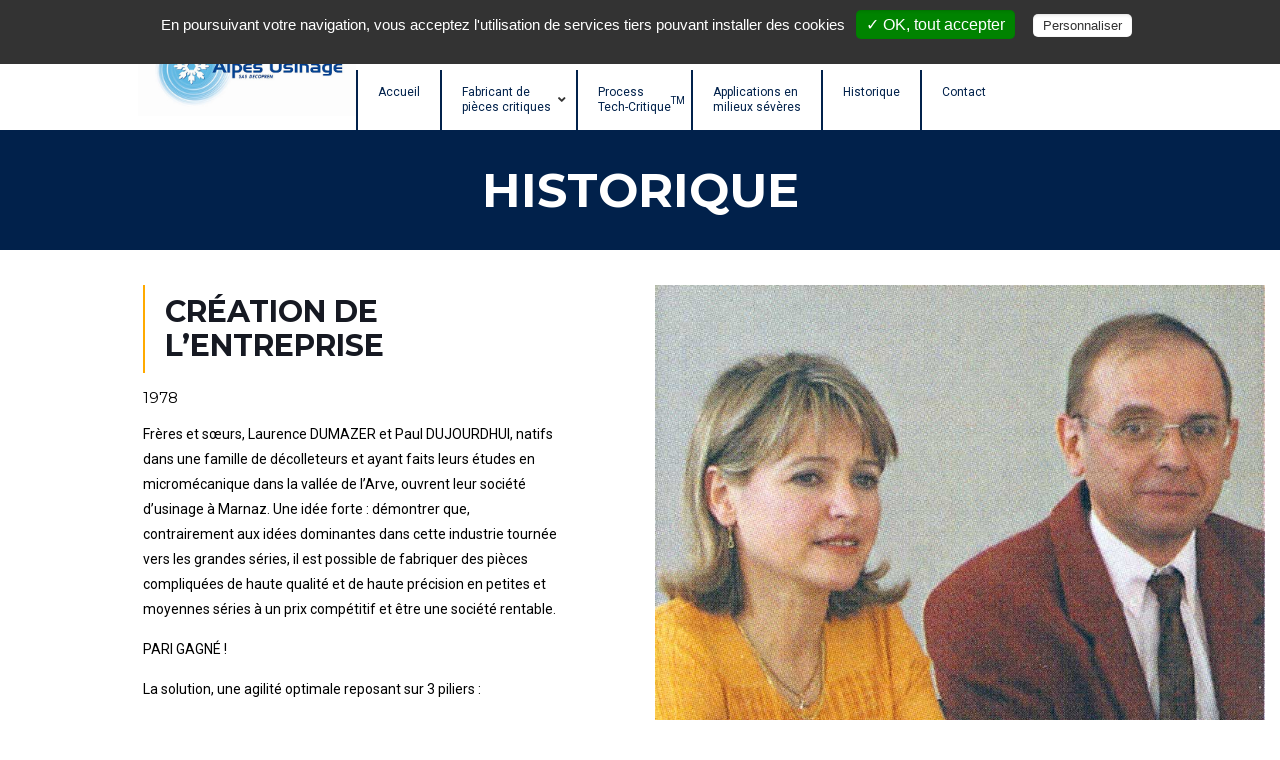

--- FILE ---
content_type: text/css
request_url: https://www.alpes-usinage.com/wp-content/plugins/kenzap-timeline/dist/blocks.style.build.css?ver=6.0.11
body_size: 3686
content:
@-webkit-keyframes kenzap-timeline-1-pulse{0%{-webkit-box-shadow:0 0 8px var(--timeLineColor),inset 0 0 8px var(--timeLineColor);box-shadow:0 0 8px var(--timeLineColor),inset 0 0 8px var(--timeLineColor)}50%{-webkit-box-shadow:0 0 16px var(--timeLineColor),inset 0 0 14px var(--timeLineColor);box-shadow:0 0 16px var(--timeLineColor),inset 0 0 14px var(--timeLineColor)}100%{-webkit-box-shadow:0 0 8px var(--timeLineColor),inset 0 0 8px var(--timeLineColor);box-shadow:0 0 8px var(--timeLineColor),inset 0 0 8px var(--timeLineColor)}}@keyframes kenzap-timeline-1-pulse{0%{-webkit-box-shadow:0 0 8px var(--timeLineColor),inset 0 0 8px var(--timeLineColor);box-shadow:0 0 8px var(--timeLineColor),inset 0 0 8px var(--timeLineColor)}50%{-webkit-box-shadow:0 0 16px var(--timeLineColor),inset 0 0 14px var(--timeLineColor);box-shadow:0 0 16px var(--timeLineColor),inset 0 0 14px var(--timeLineColor)}100%{-webkit-box-shadow:0 0 8px var(--timeLineColor),inset 0 0 8px var(--timeLineColor);box-shadow:0 0 8px var(--timeLineColor),inset 0 0 8px var(--timeLineColor)}}.kenzap .kenzap-timeline-1 :before,.kenzap .kenzap-timeline-1 :after,.kenzap .kenzap-timeline-1 *{-webkit-box-sizing:border-box;box-sizing:border-box}.kenzap .kenzap-timeline-1.autoPadding{padding:calc(30px + (var(--paddings) - 30) * ((100vw - 300px) / (1600 - 300))) 0}.kenzap .kenzap-timeline-1 .kenzap-container{max-width:1170px;padding:0 var(--paddings2, 0);margin:0 auto;overflow-x:hidden}.kenzap .kenzap-timeline-1.kenzap-row{margin:0 -15px}.kenzap .kenzap-timeline-1 .kenzap-col-6{width:50%;float:left;padding:0 15px}.kenzap .kenzap-timeline-1{background:#fff}.kenzap .kenzap-timeline-1 .timeline{position:relative;padding:70px 0}.kenzap .kenzap-timeline-1 .timeline:before{content:"";display:block;width:2px;background:-webkit-linear-gradient(top, rgba(228,228,228,0) 0%, rgba(228,228,228,0.8) 10%, #e4e4e4 19%, #e4e4e4 20%, #e4e4e4 50%, #e4e4e4 80%, #e4e4e4 81%, rgba(228,228,228,0.8) 90%, rgba(228,228,228,0) 100%);background:-webkit-gradient(linear, left top, left bottom, from(rgba(228,228,228,0)), color-stop(10%, rgba(228,228,228,0.8)), color-stop(19%, #e4e4e4), color-stop(20%, #e4e4e4), color-stop(50%, #e4e4e4), color-stop(80%, #e4e4e4), color-stop(81%, #e4e4e4), color-stop(90%, rgba(228,228,228,0.8)), to(rgba(228,228,228,0)));background:-o-linear-gradient(top, rgba(228,228,228,0) 0%, rgba(228,228,228,0.8) 10%, #e4e4e4 19%, #e4e4e4 20%, #e4e4e4 50%, #e4e4e4 80%, #e4e4e4 81%, rgba(228,228,228,0.8) 90%, rgba(228,228,228,0) 100%);background:linear-gradient(to bottom, rgba(228,228,228,0) 0%, rgba(228,228,228,0.8) 10%, #e4e4e4 19%, #e4e4e4 20%, #e4e4e4 50%, #e4e4e4 80%, #e4e4e4 81%, rgba(228,228,228,0.8) 90%, rgba(228,228,228,0) 100%);filter:progid:DXImageTransform.Microsoft.gradient(startColorstr='#00e4e4e4', endColorstr='#00e4e4e4', GradientType=0);position:absolute;top:0;left:0;right:0;bottom:0;margin:auto}.kenzap .kenzap-timeline-1 .timeline .timeline-content .kenzap-row{display:-ms-flexbox;display:flex;display:-webkit-flex;-ms-flex-align:center;align-items:center;-webkit-align-items:center;-ms-flex-pack:center;justify-content:center;-webkit-justify-content:center;margin:0 -15px 40px;position:relative;z-index:2}.kenzap .kenzap-timeline-1 .timeline .timeline-content{position:relative}.kenzap .kenzap-timeline-1 .timeline .timeline-content:before{display:block;content:"";width:24px;height:24px;border:4px solid var(--timeLineColor);background:#fff;border-radius:50%;position:absolute;left:0;right:0;top:0;bottom:0;margin:auto;z-index:1}.kenzap .kenzap-timeline-1.kp-animate .timeline .timeline-content:after{display:block;content:'';position:absolute;z-index:0;width:16px;height:16px;left:0;top:0;right:0;bottom:0;margin:auto;border-radius:50%;background:rgba(255,255,255,0.9);opacity:0;-webkit-box-shadow:0 0 27px 0 rgba(0,0,0,0.5);box-shadow:0 0 27px 0 rgba(0,0,0,0.5);-webkit-transition:opacity .8s;-o-transition:opacity .8s;transition:opacity .8s}.kenzap .kenzap-timeline-1.kp-animate .timeline .timeline-content:hover::after{opacity:1;-webkit-animation:kenzap-timeline-1-pulse 2s infinite;animation:kenzap-timeline-1-pulse 2s infinite}.kenzap .kenzap-timeline-1 .timeline .timeline-content:last-child .kenzap-row{margin:0 -15px}.kenzap .kenzap-timeline-1 .timeline .timeline-content .kenzap-row>div:first-child{display:-ms-flexbox;display:flex;display:-webkit-flex;-ms-flex-pack:end;justify-content:flex-end}.kenzap .kenzap-timeline-1 .timeline .timeline-content .time{-webkit-transition:all .4s;-o-transition:all .4s;transition:all .4s}.kenzap .kenzap-timeline-1 .timeline .timeline-content:nth-child(odd) .time,.kenzap .kenzap-timeline-1 .timeline .timeline-content:nth-child(even) .info{text-align:right}.kenzap .kenzap-timeline-1 .timeline .timeline-content:nth-child(even) .time,.kenzap .kenzap-timeline-1 .timeline .timeline-content:nth-child(odd) .info{text-align:left}.kenzap .kenzap-timeline-1 .timeline .timeline-content .time{margin:0 25px;max-width:350px}.kenzap .kenzap-timeline-1 .timeline .timeline-content .info{margin:0 25px;max-width:350px;padding:23px 30px;border-radius:10px;overflow:hidden;position:relative;z-index:1;width:100%;max-width:350px;-webkit-transition:all .4s;-o-transition:all .4s;transition:all .4s;background:#fff;-webkit-box-shadow:0 10px 40px 0 rgba(0,0,0,0.1);box-shadow:0 10px 40px 0 rgba(0,0,0,0.1)}.kenzap .kenzap-timeline-1.kp-animate .timeline .timeline-content:nth-child(even)>div:hover .time,.kenzap .kenzap-timeline-1.kp-animate .timeline .timeline-content:nth-child(odd)>div:hover .info{margin:0 25px 0 30px}.kenzap .kenzap-timeline-1.kp-animate .timeline .timeline-content:nth-child(odd)>div:hover .time,.kenzap .kenzap-timeline-1.kp-animate .timeline .timeline-content:nth-child(even)>div:hover .info{margin:0 30px 0 25px}.kenzap .kenzap-timeline-1 .timeline .timeline-content:nth-child(odd) .info:before{content:"";display:block;width:4px;background:var(--timeLineColor);position:absolute;top:0;left:0;bottom:0}.kenzap .kenzap-timeline-1 .timeline .timeline-content:nth-child(even) .info:before{content:"";display:block;width:4px;background:var(--timeLineColor);position:absolute;top:0;right:0;bottom:0}.kenzap .kenzap-timeline-1 .timeline .timeline-content .info h3{font-size:18px;line-height:24px;margin:0 0 8px;font-weight:500}.kenzap .kenzap-timeline-1 .timeline .timeline-content .info p{font-size:14px;line-height:24px;margin:0;font-weight:400}.kenzap .kenzap-timeline-1 .timeline .timeline-content .time>div{line-height:1.1;font-size:18px;margin:0;font-weight:500}.kenzap .kenzap-timeline-1.kenzap-sm .timeline .timeline-content:nth-child(odd) .info,.kenzap .kenzap-timeline-1.kenzap-sm .timeline .timeline-content:nth-child(even) .info,.kenzap .kenzap-timeline-1.kenzap-xs .timeline .timeline-content:nth-child(odd) .info,.kenzap .kenzap-timeline-1.kenzap-xs .timeline .timeline-content:nth-child(even) .info{width:100%}.kenzap .kenzap-timeline-1.kenzap-sm .kenzap-container,.kenzap .kenzap-timeline-1.kenzap-xs .kenzap-container{display:-ms-flexbox;display:flex;display:-webkit-flex;-ms-flex-align:center;align-items:center;-webkit-align-items:center;-ms-flex-pack:center;justify-content:center;-webkit-justify-content:center}.kenzap .kenzap-timeline-1.kenzap-sm.kp-animate .timeline .timeline-content:after,.kenzap .kenzap-timeline-1.kenzap-xs.kp-animate .timeline .timeline-content:after{display:none}.kenzap .kenzap-timeline-1.kenzap-sm.kp-animate .timeline .timeline-content:nth-child(even)>div:hover .time,.kenzap .kenzap-timeline-1.kenzap-sm.kp-animate .timeline .timeline-content:nth-child(odd)>div:hover .info,.kenzap .kenzap-timeline-1.kenzap-sm.kp-animate .timeline .timeline-content:nth-child(odd)>div:hover .time,.kenzap .kenzap-timeline-1.kenzap-sm.kp-animate .timeline .timeline-content:nth-child(even)>div:hover .info,.kenzap .kenzap-timeline-1.kenzap-xs.kp-animate .timeline .timeline-content:nth-child(even)>div:hover .time,.kenzap .kenzap-timeline-1.kenzap-xs.kp-animate .timeline .timeline-content:nth-child(odd)>div:hover .info,.kenzap .kenzap-timeline-1.kenzap-xs.kp-animate .timeline .timeline-content:nth-child(odd)>div:hover .time,.kenzap .kenzap-timeline-1.kenzap-xs.kp-animate .timeline .timeline-content:nth-child(even)>div:hover .info{margin:0 25px}.kenzap .kenzap-timeline-1.kenzap-sm .timeline .timeline-content:nth-child(odd) .time,.kenzap .kenzap-timeline-1.kenzap-sm .timeline .timeline-content:nth-child(even) .time,.kenzap .kenzap-timeline-1.kenzap-sm .timeline .timeline-content:nth-child(odd) .info,.kenzap .kenzap-timeline-1.kenzap-sm .timeline .timeline-content:nth-child(even) .info,.kenzap .kenzap-timeline-1.kenzap-xs .timeline .timeline-content:nth-child(odd) .time,.kenzap .kenzap-timeline-1.kenzap-xs .timeline .timeline-content:nth-child(even) .time,.kenzap .kenzap-timeline-1.kenzap-xs .timeline .timeline-content:nth-child(odd) .info,.kenzap .kenzap-timeline-1.kenzap-xs .timeline .timeline-content:nth-child(even) .info{text-align:left}.kenzap .kenzap-timeline-1.kenzap-sm .timeline .timeline-content:nth-child(odd)>div,.kenzap .kenzap-timeline-1.kenzap-sm .timeline .timeline-content:nth-child(even)>div,.kenzap .kenzap-timeline-1.kenzap-xs .timeline .timeline-content:nth-child(odd)>div,.kenzap .kenzap-timeline-1.kenzap-xs .timeline .timeline-content:nth-child(even)>div{position:relative;margin:0 0 40px;-ms-flex-pack:start;justify-content:flex-start;-webkit-justify-content:flex-start}.kenzap .kenzap-timeline-1.kenzap-sm .timeline .timeline-content:last-child .kenzap-row,.kenzap .kenzap-timeline-1.kenzap-xs .timeline .timeline-content:last-child .kenzap-row{margin:0}.kenzap .kenzap-timeline-1.kenzap-sm .timeline .timeline-content:nth-child(odd)>div>div:nth-child(odd),.kenzap .kenzap-timeline-1.kenzap-sm .timeline .timeline-content:nth-child(even)>div>div:nth-child(even),.kenzap .kenzap-timeline-1.kenzap-xs .timeline .timeline-content:nth-child(odd)>div>div:nth-child(odd),.kenzap .kenzap-timeline-1.kenzap-xs .timeline .timeline-content:nth-child(even)>div>div:nth-child(even){-ms-flex-order:1;order:1;-webkit-transform:translateX(0) rotate3d(0, 0, 1, -90deg);transform:translateX(0) rotate3d(0, 0, 1, -90deg);width:120px;height:40px;position:absolute;top:0;bottom:0;left:-35px;margin:auto}.kenzap .kenzap-timeline-1.kenzap-sm .timeline .timeline-content:nth-child(odd)>div>div:nth-child(even),.kenzap .kenzap-timeline-1.kenzap-sm .timeline .timeline-content:nth-child(even)>div>div:nth-child(odd),.kenzap .kenzap-timeline-1.kenzap-xs .timeline .timeline-content:nth-child(odd)>div>div:nth-child(even),.kenzap .kenzap-timeline-1.kenzap-xs .timeline .timeline-content:nth-child(even)>div>div:nth-child(odd){-ms-flex-order:2;order:2;width:100%;padding:0 0 0 100px}.kenzap .kenzap-timeline-1.kenzap-sm .timeline .timeline-content .time,.kenzap .kenzap-timeline-1.kenzap-xs .timeline .timeline-content .time{width:100px;max-width:auto;margin:0}.kenzap .kenzap-timeline-1.kenzap-sm .timeline .timeline-content .info,.kenzap .kenzap-timeline-1.kenzap-xs .timeline .timeline-content .info{margin:0}.kenzap .kenzap-timeline-1.kenzap-sm .timeline .timeline-content:nth-child(even) .info:before,.kenzap .kenzap-timeline-1.kenzap-xs .timeline .timeline-content:nth-child(even) .info:before{content:"";display:block;width:4px;position:absolute;top:0;left:0;bottom:0}.kenzap .kenzap-timeline-1.kenzap-sm .timeline .timeline-content .kenzap-row>div:first-child,.kenzap .kenzap-timeline-1.kenzap-xs .timeline .timeline-content .kenzap-row>div:first-child{display:-ms-flexbox;display:flex;display:-webkit-flex;-ms-flex-pack:start;justify-content:flex-start;-webkit-justify-content:flex-start}.kenzap .kenzap-timeline-1.kenzap-sm .timeline::before,.kenzap .kenzap-timeline-1.kenzap-xs .timeline::before{left:70px;right:auto}.kenzap .kenzap-timeline-1.kenzap-sm .timeline .timeline-content::before,.kenzap .kenzap-timeline-1.kenzap-xs .timeline .timeline-content::before{left:59px;right:auto}.kenzap .kenzap-timeline-1.kenzap-sm.kp-animate .timeline .timeline-content:nth-child(even)>div:hover .time,.kenzap .kenzap-timeline-1.kenzap-sm.kp-animate .timeline .timeline-content:nth-child(odd)>div:hover .info,.kenzap .kenzap-timeline-1.kenzap-sm.kp-animate .timeline .timeline-content:nth-child(odd)>div:hover .time,.kenzap .kenzap-timeline-1.kenzap-sm.kp-animate .timeline .timeline-content:nth-child(even)>div:hover .info,.kenzap .kenzap-timeline-1.kenzap-xs.kp-animate .timeline .timeline-content:nth-child(even)>div:hover .time,.kenzap .kenzap-timeline-1.kenzap-xs.kp-animate .timeline .timeline-content:nth-child(odd)>div:hover .info,.kenzap .kenzap-timeline-1.kenzap-xs.kp-animate .timeline .timeline-content:nth-child(odd)>div:hover .time,.kenzap .kenzap-timeline-1.kenzap-xs.kp-animate .timeline .timeline-content:nth-child(even)>div:hover .info{margin:0}@media screen and (max-width: 61.938em){.kenzap .kenzap-timeline-1 .timeline .timeline-content:nth-child(odd) .info,.kenzap .kenzap-timeline-1 .timeline .timeline-content:nth-child(even) .info{width:100%}.kenzap .kenzap-timeline-1 .kenzap-container{display:-ms-flexbox;display:flex;display:-webkit-flex;-ms-flex-align:center;align-items:center;-webkit-align-items:center;-ms-flex-pack:center;justify-content:center;-webkit-justify-content:center}.kenzap .kenzap-timeline-1.kp-animate .timeline .timeline-content:after{display:none}.kenzap .kenzap-timeline-1.kp-animate .timeline .timeline-content:nth-child(even)>div:hover .time,.kenzap .kenzap-timeline-1.kp-animate .timeline .timeline-content:nth-child(odd)>div:hover .info,.kenzap .kenzap-timeline-1.kp-animate .timeline .timeline-content:nth-child(odd)>div:hover .time,.kenzap .kenzap-timeline-1.kp-animate .timeline .timeline-content:nth-child(even)>div:hover .info{margin:0 25px}.kenzap .kenzap-timeline-1.kp-animate .timeline .timeline-content:nth-child(odd) .time,.kenzap .kenzap-timeline-1.kp-animate .timeline .timeline-content:nth-child(even) .time,.kenzap .kenzap-timeline-1.kp-animate .timeline .timeline-content:nth-child(odd) .info,.kenzap .kenzap-timeline-1.kp-animate .timeline .timeline-content:nth-child(even) .info{text-align:left}.kenzap .kenzap-timeline-1 .timeline .timeline-content:nth-child(odd)>div,.kenzap .kenzap-timeline-1 .timeline .timeline-content:nth-child(even)>div{position:relative;margin:0 0 40px;-ms-flex-pack:start;justify-content:flex-start;-webkit-justify-content:flex-start}.kenzap .kenzap-timeline-1 .timeline .timeline-content:last-child .kenzap-row{margin:0}.kenzap .kenzap-timeline-1 .timeline .timeline-content:nth-child(odd)>div>div:nth-child(odd),.kenzap .kenzap-timeline-1 .timeline .timeline-content:nth-child(even)>div>div:nth-child(even){-ms-flex-order:1;order:1;-webkit-transform:translateX(0) rotate3d(0, 0, 1, -90deg);transform:translateX(0) rotate3d(0, 0, 1, -90deg);width:120px;height:40px;position:absolute;top:0;bottom:0;left:-35px;margin:auto}.kenzap .kenzap-timeline-1 .timeline .timeline-content:nth-child(odd)>div>div:nth-child(even),.kenzap .kenzap-timeline-1 .timeline .timeline-content:nth-child(even)>div>div:nth-child(odd){-ms-flex-order:2;order:2;width:100%;padding:0 0 0 100px}.kenzap .kenzap-timeline-1 .timeline .timeline-content .time{width:100px;max-width:auto;margin:0}.kenzap .kenzap-timeline-1 .timeline .timeline-content .info{margin:0}.kenzap .kenzap-timeline-1 .timeline .timeline-content:nth-child(even) .info:before{content:"";display:block;width:4px;position:absolute;top:0;left:0;bottom:0}.kenzap .kenzap-timeline-1 .timeline .timeline-content .kenzap-row>div:first-child{display:-ms-flexbox;display:flex;display:-webkit-flex;-ms-flex-pack:start;justify-content:flex-start;-webkit-justify-content:flex-start}.kenzap .kenzap-timeline-1 .timeline::before{left:70px;right:auto}.kenzap .kenzap-timeline-1 .timeline .timeline-content::before{left:59px;right:auto}.kenzap .kenzap-timeline-1.kp-animate .timeline .timeline-content:nth-child(even)>div:hover .time,.kenzap .kenzap-timeline-1.kp-animate .timeline .timeline-content:nth-child(odd)>div:hover .info,.kenzap .kenzap-timeline-1.kp-animate .timeline .timeline-content:nth-child(odd)>div:hover .time,.kenzap .kenzap-timeline-1.kp-animate .timeline .timeline-content:nth-child(even)>div:hover .info{margin:0}}
.kenzap .kenzap-timeline-2-dark :before,.kenzap .kenzap-timeline-2-dark :after,.kenzap .kenzap-timeline-2-dark *{-webkit-box-sizing:border-box;box-sizing:border-box}.kenzap .kenzap-timeline-2-dark.autoPadding{padding:calc(30px + (var(--paddings) - 30) * ((100vw - 300px) / (1600 - 300))) 0}.kenzap .kenzap-timeline-2-dark .kenzap-container{max-width:1170px;padding:0 var(--paddings2, 0);margin:0 auto;overflow-x:hidden}.kenzap .kenzap-timeline-2-dark .kenzap-row{margin:0 -15px}.kenzap .kenzap-timeline-2-dark .kenzap-col-6{width:50%;float:left;padding:0 15px}.kenzap .kenzap-timeline-2-dark{background:#151515;padding:110px 0}.kenzap .kenzap-timeline-2-dark .timeline{position:relative;padding:60px 0}.kenzap .kenzap-timeline-2-dark .timeline:before{content:"";display:block;width:1px;background:#fff;background:var(--verticalLineAndDotsColor);position:absolute;top:0;left:0;right:0;bottom:0;margin:auto}.kenzap .kenzap-timeline-2-dark .timeline .timeline-content .kenzap-row{display:-ms-flexbox;display:flex;display:-webkit-flex;-ms-flex-align:center;align-items:center;-webkit-align-items:center;-ms-flex-pack:center;justify-content:center;-webkit-justify-content:center;margin:0 -15px 60px}.kenzap .kenzap-timeline-2-dark .timeline .timeline-content:last-child .kenzap-row{margin:0 -15px}.kenzap .kenzap-timeline-2-dark .timeline .timeline-content{position:relative}.kenzap .kenzap-timeline-2-dark .timeline .timeline-content:before{display:block;content:"";width:9px;height:9px;border:2px solid var(--verticalLineAndDotsColor);background:#fff;border-radius:50%;position:absolute;left:0;right:0;top:0;margin:auto}.kenzap .kenzap-timeline-2-dark .timeline .timeline-content:nth-child(odd)>div{display:-ms-flexbox;display:flex;display:-webkit-flex;-ms-flex-align:start;align-items:flex-start;-webkit-align-items:flex-start;-ms-flex-pack:start;justify-content:flex-start;-webkit-justify-content:flex-start}.kenzap .kenzap-timeline-2-dark .timeline .timeline-content:nth-child(odd)>div>div{display:-ms-flexbox;display:flex;display:-webkit-flex;-ms-flex-align:start;align-items:flex-start;-webkit-align-items:flex-start;-ms-flex-pack:end;justify-content:flex-end;-webkit-justify-content:flex-end}.kenzap .kenzap-timeline-2-dark .timeline .timeline-content:nth-child(odd)>div>div>.info{text-align:right;padding:0 35px 0 0}.kenzap .kenzap-timeline-2-dark .timeline .timeline-content:nth-child(even)>div{display:-ms-flexbox;display:flex;display:-webkit-flex;-ms-flex-align:start;align-items:flex-start;-webkit-align-items:flex-start;-ms-flex-pack:end;justify-content:flex-end;-webkit-justify-content:flex-end}.kenzap .kenzap-timeline-2-dark .timeline .timeline-content:nth-child(even)>div>div{display:-ms-flexbox;display:flex;display:-webkit-flex;-ms-flex-align:start;align-items:flex-start;-webkit-align-items:flex-start;-ms-flex-pack:start;justify-content:flex-start;-webkit-justify-content:flex-start}.kenzap .kenzap-timeline-2-dark .timeline .timeline-content:nth-child(even)>div>div>.info{text-align:left;padding:0 0 0 35px}.kenzap .kenzap-timeline-2-dark .timeline .timeline-content .info{width:55%}.kenzap .kenzap-timeline-2-dark .timeline .timeline-content .info h3{color:#fff;letter-spacing:0.2em;font-weight:400;margin:0 0 20px;font-size:16px;line-height:1;text-transform:uppercase}.kenzap .kenzap-timeline-2-dark .timeline .timeline-content .info p{color:#fff;font-size:14px;font-weight:400;line-height:1.72;letter-spacing:0em;margin:0}.kenzap .kenzap-timeline-2-dark.kenzap-sm .timeline .timeline-content .info,.kenzap .kenzap-timeline-2-dark.kenzap-xs .timeline .timeline-content .info{width:100%}.kenzap .kenzap-timeline-2-dark.kenzap-sm .kenzap-col-6,.kenzap .kenzap-timeline-2-dark.kenzap-xs .kenzap-col-6{width:100%}.kenzap .kenzap-timeline-2-dark.kenzap-sm .timeline .timeline-content:nth-child(odd)>div,.kenzap .kenzap-timeline-2-dark.kenzap-sm .timeline .timeline-content:nth-child(odd)>div>div,.kenzap .kenzap-timeline-2-dark.kenzap-sm .timeline .timeline-content:nth-child(even)>div,.kenzap .kenzap-timeline-2-dark.kenzap-sm .timeline .timeline-content:nth-child(even)>div>div,.kenzap .kenzap-timeline-2-dark.kenzap-xs .timeline .timeline-content:nth-child(odd)>div,.kenzap .kenzap-timeline-2-dark.kenzap-xs .timeline .timeline-content:nth-child(odd)>div>div,.kenzap .kenzap-timeline-2-dark.kenzap-xs .timeline .timeline-content:nth-child(even)>div,.kenzap .kenzap-timeline-2-dark.kenzap-xs .timeline .timeline-content:nth-child(even)>div>div{-ms-flex-pack:start;justify-content:flex-start;-webkit-justify-content:flex-start}.kenzap .kenzap-timeline-2-dark.kenzap-sm .timeline .timeline-content:nth-child(odd)>div>div>.info,.kenzap .kenzap-timeline-2-dark.kenzap-sm .timeline .timeline-content:nth-child(even)>div>div>.info,.kenzap .kenzap-timeline-2-dark.kenzap-xs .timeline .timeline-content:nth-child(odd)>div>div>.info,.kenzap .kenzap-timeline-2-dark.kenzap-xs .timeline .timeline-content:nth-child(even)>div>div>.info{text-align:left;padding:0 35px}.kenzap .kenzap-timeline-2-dark.kenzap-sm .timeline:before,.kenzap .kenzap-timeline-2-dark.kenzap-xs .timeline:before{left:4px;right:auto}.kenzap .kenzap-timeline-2-dark.kenzap-sm .timeline .timeline-content:before,.kenzap .kenzap-timeline-2-dark.kenzap-xs .timeline .timeline-content:before{right:auto}@media screen and (max-width: 61.938em){.kenzap .kenzap-timeline-2-dark .timeline .timeline-content .info{width:100%}.kenzap .kenzap-timeline-2-dark .kenzap-col-6{width:100%}.kenzap .kenzap-timeline-2-dark .timeline .timeline-content:nth-child(odd)>div,.kenzap .kenzap-timeline-2-dark .timeline .timeline-content:nth-child(odd)>div>div,.kenzap .kenzap-timeline-2-dark .timeline .timeline-content:nth-child(even)>div,.kenzap .kenzap-timeline-2-dark .timeline .timeline-content:nth-child(even)>div>div{-ms-flex-pack:start;justify-content:flex-start;-webkit-justify-content:flex-start}.kenzap .kenzap-timeline-2-dark .timeline .timeline-content:nth-child(odd)>div>div>.info,.kenzap .kenzap-timeline-2-dark .timeline .timeline-content:nth-child(even)>div>div>.info{text-align:left;padding:0 35px}.kenzap .kenzap-timeline-2-dark .timeline:before{left:4px;right:auto}.kenzap .kenzap-timeline-2-dark .timeline .timeline-content:before{right:auto}}
.kenzap .kenzap-timeline-3 *:before,.kenzap .kenzap-timeline-3 *:after,.kenzap .kenzap-timeline-3 *{-webkit-box-sizing:border-box;box-sizing:border-box}.kenzap .kenzap-timeline-3 .kenzap-container{max-width:1780px;padding:0 var(--paddings2, 0);margin:0 auto;overflow-x:hidden}.kenzap .kenzap-timeline-3.autoPadding{padding:calc(30px + (var(--paddings) - 30) * ((100vw - 300px) / (1600 - 300))) 0}.kenzap .kenzap-timeline-3 .timeline .timeline-content{display:-ms-flexbox;display:flex;display:-webkit-flex;-ms-flex-direction:column;flex-direction:column;-ms-flex-align:center;align-items:center;-webkit-align-items:center;-ms-flex-pack:center;justify-content:center;-webkit-justify-content:center;min-height:500px;position:relative}.kenzap .kenzap-timeline-3 .timeline .timeline-content:before{content:"";display:block;height:3px;background:var(--boxBackground);opacity:1;position:absolute;top:0;bottom:0;left:0;right:50%;margin:auto}.kenzap .kenzap-timeline-3 .timeline .timeline-content:after{content:"";display:block;height:3px;background:var(--boxBackground);opacity:1;position:absolute;top:0;bottom:0;left:50%;right:0;margin:auto}.kenzap .kenzap-timeline-3 .timeline .timeline-content.past-time:before,.kenzap .kenzap-timeline-3 .timeline .timeline-content.past-time:after{background:var(--timeLineColor)}.kenzap .kenzap-timeline-3 .timeline .timeline-content.past-time-last:after{background:var(--boxBackground)}.kenzap .kenzap-timeline-3 .timeline .timeline-content.current-time:before{background:var(--timeLineColor)}.kenzap .kenzap-timeline-3 .timeline .timeline-content.current-time:after{background:#505050}.kenzap .kenzap-timeline-3 .timeline .owl-item:nth-child(odd) .timeline-content .time-wrapper{-ms-flex-positive:1;flex-grow:1;-ms-flex-preferred-size:0;flex-basis:0;-webkit-flex-basis:0;display:-ms-flexbox;display:flex;display:-webkit-flex;-ms-flex-align:end;align-items:flex-end;-webkit-align-items:flex-end;position:relative}.kenzap .kenzap-timeline-3 .timeline .owl-item:nth-child(even) .timeline-content .info-wrapper{-ms-flex-order:1;order:1;-ms-flex-positive:1;flex-grow:1;-ms-flex-preferred-size:0;flex-basis:0;-webkit-flex-basis:0;display:-ms-flexbox;display:flex;display:-webkit-flex;-ms-flex-align:end;align-items:flex-end;-webkit-align-items:flex-end;position:relative}.kenzap .kenzap-timeline-3 .timeline .owl-item:nth-child(odd) .timeline-content .info-wrapper{-ms-flex-positive:1;flex-grow:1;-webkit-flex-grow:1;-ms-flex-preferred-size:0;flex-basis:0;-webkit-flex-basis:0;display:-ms-flexbox;display:flex;display:-webkit-flex;-ms-flex-align:start;align-items:flex-start;-webkit-align-items:flex-start;position:relative}.kenzap .kenzap-timeline-3 .timeline .owl-item:nth-child(even) .timeline-content .time-wrapper{-ms-flex-order:2;order:2;-ms-flex-positive:1;flex-grow:1;-webkit-flex-grow:1;-ms-flex-preferred-size:0;flex-basis:0;-webkit-flex-basis:0;display:-ms-flexbox;display:flex;display:-webkit-flex;-ms-flex-align:start;align-items:flex-start;-webkit-align-items:flex-start;position:relative}.kenzap .kenzap-timeline-3 .timeline .owl-item:nth-child(odd) .timeline-content .info-wrapper:before{content:"";display:block;width:3px;background:var(--boxBackground);opacity:1;position:absolute;top:0;left:0;right:0;bottom:50%;margin:auto}.kenzap .kenzap-timeline-3 .timeline .owl-item:nth-child(even) .timeline-content .info-wrapper:before{content:"";display:block;width:3px;background:var(--boxBackground);opacity:1;position:absolute;bottom:0;left:0;right:0;top:50%;margin:auto}.kenzap .kenzap-timeline-3 .timeline .owl-item:nth-child(odd) .timeline-content .info-wrapper:after{content:"";display:block;width:23px;height:23px;border:7px solid var(--timeLineColor);border-radius:100%;background:var(--boxBackground);opacity:1;position:absolute;left:0;right:0;top:-11px;margin:auto;z-index:9}.kenzap .kenzap-timeline-3 .timeline .owl-item:nth-child(even) .timeline-content .info-wrapper:after{content:"";display:block;width:23px;height:23px;border:7px solid var(--timeLineColor);border-radius:100%;background:var(--boxBackground);opacity:1;position:absolute;left:0;right:0;bottom:-11px;margin:auto;z-index:9}.kenzap .kenzap-timeline-3 .timeline .owl-nav button.owl-prev{position:absolute;top:0;left:0px;bottom:0;margin:auto;z-index:999;outline:none;-webkit-box-shadow:none;box-shadow:none;width:27px;height:27px}.kenzap .kenzap-timeline-3 .timeline .owl-nav button.owl-next{position:absolute;top:0;right:-6px;bottom:0;margin:auto;z-index:999;outline:none;-webkit-box-shadow:none;box-shadow:none;width:27px;height:27px}.kenzap .kenzap-timeline-3 .timeline .owl-nav button.owl-prev span{border:solid var(--timeLineColor);border-width:0 3px 3px 0;padding:3px;-webkit-transform:rotate(135deg);-ms-transform:rotate(135deg);transform:rotate(135deg);width:19px;height:19px;display:block;color:var(--timeLineColor);font-size:0}.kenzap .kenzap-timeline-3 .timeline .owl-nav button.owl-next span{border:solid var(--timeLineColor);border-width:0 3px 3px 0;padding:3px;-webkit-transform:rotate(-45deg);-ms-transform:rotate(-45deg);transform:rotate(-45deg);width:19px;height:19px;display:block;color:var(--timeLineColor);font-size:0}.kenzap .kenzap-timeline-3 .timeline .timeline-content .time{text-align:center;width:100%}.kenzap .kenzap-timeline-3 .timeline .timeline-content .info{padding:25px 35px;border-radius:10px;background-color:var(--boxBackground);background-size:cover;-webkit-background-size:cover;-moz-background-size:cover;-o-background-size:cover;background-position:center center;position:relative}.kenzap .kenzap-timeline-3 .timeline .owl-item:nth-child(even) .timeline-content .time{margin:30px 0 0}.kenzap .kenzap-timeline-3 .timeline .owl-item:nth-child(odd) .timeline-content .time{margin:0 0 30px}.kenzap .kenzap-timeline-3 .timeline .owl-item:nth-child(even) .timeline-content .info{margin:0 5px 50px}.kenzap .kenzap-timeline-3 .timeline .owl-item:nth-child(odd) .timeline-content .info{margin:50px 5px 0}.kenzap .kenzap-timeline-3 .timeline .timeline-content .time p,.kenzap .kenzap-timeline-3 .timeline .timeline-content .time p a,.kenzap .kenzap-timeline-3 .timeline .timeline-content .time p strong{margin:0;color:#fff;font-size:20px;line-height:20px}.kenzap .kenzap-timeline-3 .timeline .timeline-content .time p strong{font-weight:600}.kenzap .kenzap-timeline-3 .timeline .timeline-content .info h3{margin:0 0 15px;color:#fff;font-size:20px;line-height:20px;font-weight:600}.kenzap .kenzap-timeline-3 .timeline .timeline-content .info p{margin:0;font-size:14px;line-height:26px;color:#fff;font-weight:400}.kenzap .kenzap-timeline-3.kenzap-xs .timeline .timeline-content{min-height:auto;display:block}.kenzap .kenzap-timeline-3.kenzap-xs .timeline .owl-item:nth-child(even) .timeline-content .time{margin:0 0 30px}.kenzap .kenzap-timeline-3.kenzap-xs .timeline .owl-item:nth-child(odd) .timeline-content .info,.kenzap .kenzap-timeline-3.kenzap-xs .timeline .owl-item:nth-child(even) .timeline-content .info{margin:25px 5px 0}.kenzap .kenzap-timeline-3.kenzap-xs .timeline .owl-item:nth-child(even) .timeline-content .info-wrapper:before{bottom:50%;left:0;right:0;top:0}.kenzap .kenzap-timeline-3.kenzap-xs .timeline .owl-item:nth-child(even) .timeline-content .info-wrapper:after{left:0;right:0;top:-7px;bottom:auto}.kenzap .kenzap-timeline-3.kenzap-xs .timeline .timeline-content::before,.kenzap .kenzap-timeline-3.kenzap-xs .timeline .timeline-content::after{top:54px;bottom:auto}.kenzap .kenzap-timeline-3.kenzap-xs .timeline .owl-nav button.owl-next,.kenzap .kenzap-timeline-3.kenzap-xs .timeline .owl-nav button.owl-prev{top:42px;bottom:auto}.kenzap .kenzap-timeline-3.kenzap-xs .timeline .owl-item:nth-child(even) .timeline-content .info-wrapper:after,.kenzap .kenzap-timeline-3.kenzap-xs .timeline .owl-item:nth-child(odd) .timeline-content .info-wrapper:after,.kenzap .kenzap-timeline-3.kenzap-xs .timeline .owl-item:nth-child(even) .timeline-content .info-wrapper:before,.kenzap .kenzap-timeline-3.kenzap-xs .timeline .owl-item:nth-child(odd) .timeline-content .info-wrapper:before{display:none}@media screen and (max-width: 61.938em){.kenzap .kenzap-timeline-3 .timeline .timeline-content{min-height:600px}}@media screen and (max-width: 38em){.kenzap .kenzap-timeline-3 .timeline .timeline-content{min-height:auto;display:block}.kenzap .kenzap-timeline-3 .timeline .owl-item:nth-child(even) .timeline-content .time{margin:0 0 30px}.kenzap .kenzap-timeline-3 .timeline .owl-item:nth-child(even) .timeline-content .info{margin:50px 5px 0}.kenzap .kenzap-timeline-3 .timeline .owl-item:nth-child(even) .timeline-content .info-wrapper:before{bottom:50%;left:0;right:0;top:0}.kenzap .kenzap-timeline-3 .timeline .owl-item:nth-child(even) .timeline-content .info-wrapper:after{left:0;right:0;top:-7px;bottom:auto}.kenzap .kenzap-timeline-3 .timeline .owl-item:nth-child(odd) .timeline-content .info{margin:25px 5px 0}.kenzap .kenzap-timeline-3 .timeline .owl-item:nth-child(even) .timeline-content .info-wrapper:after,.kenzap .kenzap-timeline-3 .timeline .owl-item:nth-child(odd) .timeline-content .info-wrapper:after,.kenzap .kenzap-timeline-3 .timeline .owl-item:nth-child(even) .timeline-content .info-wrapper:before,.kenzap .kenzap-timeline-3 .timeline .owl-item:nth-child(odd) .timeline-content .info-wrapper:before{display:none}.kenzap .kenzap-timeline-3 .timeline .timeline-content::before,.kenzap .kenzap-timeline-3 .timeline .timeline-content::after{top:54px;bottom:auto}.kenzap .kenzap-timeline-3 .timeline .owl-nav button.owl-next,.kenzap .kenzap-timeline-3 .timeline .owl-nav button.owl-prev{top:42px;bottom:auto}}
.kenzap .kenzap-timeline-4 :before,.kenzap .kenzap-timeline-4 :after,.kenzap .kenzap-timeline-4 *{-webkit-box-sizing:border-box;box-sizing:border-box}.kenzap .kenzap-timeline-4 .kenzap-container{max-width:1140px;padding:0 var(--paddings2, 0);margin:0 auto;overflow-x:hidden}.kenzap .kenzap-timeline-4.autoPadding{padding:calc(30px + (var(--paddings) - 30) * ((100vw - 300px) / (1600 - 300))) 0}.kenzap .kenzap-timeline-4 .timeline .timeline-content{display:-ms-flexbox;display:flex;display:-webkit-flex;-ms-flex-direction:column;flex-direction:column;-ms-flex-align:center;align-items:center;-webkit-align-items:center;-ms-flex-pack:center;justify-content:center;-webkit-justify-content:center;min-height:400px;position:relative}.kenzap .kenzap-timeline-4 .timeline:before{content:"";display:block;height:1px;background:#fff;position:absolute;top:0;bottom:0;left:0;right:0;margin:auto}.kenzap .kenzap-timeline-4 .timeline .owl-item:nth-child(odd) .timeline-content .time-wrapper{-ms-flex-order:2;order:2;-ms-flex-positive:1;flex-grow:1;-ms-flex-preferred-size:0;flex-basis:0;-webkit-flex-basis:0;display:-ms-flexbox;display:flex;display:-webkit-flex;-ms-flex-align:start;align-items:flex-start;-webkit-align-items:flex-start;position:relative}.kenzap .kenzap-timeline-4 .timeline .owl-item:nth-child(even) .timeline-content .info-wrapper{-ms-flex-order:2;order:2;-ms-flex-positive:1;flex-grow:1;-ms-flex-preferred-size:0;flex-basis:0;-webkit-flex-basis:0;display:-ms-flexbox;display:flex;display:-webkit-flex;-ms-flex-align:start;align-items:flex-start;-webkit-align-items:flex-start;position:relative}.kenzap .kenzap-timeline-4 .timeline .owl-item:nth-child(odd) .timeline-content .info-wrapper{-ms-flex-order:1;order:1;-ms-flex-positive:1;flex-grow:1;-webkit-flex-grow:1;-ms-flex-preferred-size:0;flex-basis:0;-webkit-flex-basis:0;display:-ms-flexbox;display:flex;display:-webkit-flex;-ms-flex-align:end;align-items:flex-end;-webkit-align-items:flex-end;position:relative}.kenzap .kenzap-timeline-4 .timeline .owl-item:nth-child(even) .timeline-content .time-wrapper{-ms-flex-order:1;order:1;-ms-flex-positive:1;flex-grow:1;-webkit-flex-grow:1;-ms-flex-preferred-size:0;flex-basis:0;-webkit-flex-basis:0;display:-ms-flexbox;display:flex;display:-webkit-flex;-ms-flex-align:end;align-items:flex-end;-webkit-align-items:flex-end;position:relative}.kenzap .kenzap-timeline-4 .timeline .owl-item:nth-child(odd) .timeline-content .info-wrapper .info:before{top:100%;left:50%;border:solid transparent;content:" ";height:0;width:0;position:absolute;pointer-events:none;border-color:rgba(121,84,255,0);border-top-color:var(--backgroundColor);border-width:7px;margin-left:-7px}.kenzap .kenzap-timeline-4 .timeline .owl-item:nth-child(even) .timeline-content .info-wrapper .info:before{bottom:100%;left:50%;border:solid transparent;content:" ";height:0;width:0;position:absolute;pointer-events:none;border-color:rgba(121,84,255,0);border-bottom-color:var(--backgroundColor);border-width:7px;margin-left:-7px}.kenzap .kenzap-timeline-4 .timeline .owl-item:nth-child(odd) .timeline-content.current-time .info-wrapper .info:before{border-top-color:var(--textColor, #fff)}.kenzap .kenzap-timeline-4 .timeline .owl-item:nth-child(even) .timeline-content.current-time .info-wrapper .info:before{border-bottom-color:var(--textColor, #fff)}.kenzap .kenzap-timeline-4 .timeline .owl-item:nth-child(odd) .timeline-content .info-wrapper:after{content:"";display:block;width:20px;height:20px;border:3px solid var(--backgroundColor);border-radius:100%;background:#fff;position:absolute;left:0;right:0;bottom:-10px;margin:auto;z-index:9;-webkit-box-shadow:0px 0px 0px 1px #fff;box-shadow:0px 0px 0px 1px #fff}.kenzap .kenzap-timeline-4 .timeline .owl-item:nth-child(even) .timeline-content .info-wrapper:after{content:"";display:block;width:20px;height:20px;border:3px solid var(--backgroundColor);border-radius:100%;background:#fff;position:absolute;left:0;right:0;top:-10px;margin:auto;z-index:9;-webkit-box-shadow:0px 0px 1px 1px #fff;box-shadow:0px 0px 1px 1px #fff}.kenzap .kenzap-timeline-4 .timeline .owl-nav button.owl-prev{position:absolute;top:0;left:-30px;bottom:0;margin:auto;height:26px;z-index:999;opacity:.5;-webkit-transition:all .5s;-o-transition:all .5s;transition:all .5s;outline:none;-webkit-box-shadow:none;box-shadow:none}.kenzap .kenzap-timeline-4 .timeline .owl-nav button.owl-next{position:absolute;top:0;right:-30px;bottom:0;margin:auto;height:26px;z-index:999;opacity:.5;-webkit-transition:all .5s;-o-transition:all .5s;transition:all .5s;outline:none;-webkit-box-shadow:none;box-shadow:none}.kenzap .kenzap-timeline-4 .timeline .owl-nav button.owl-prev span{text-indent:-999999px;width:15px;height:26px;background:url(./timeline-4/left-arrow.svg) no-repeat center center;background-size:15px auto;display:block}.kenzap .kenzap-timeline-4 .timeline .owl-nav button.owl-next span{text-indent:-999999px;width:15px;height:26px;background:url(./timeline-4/right-arrow.svg) no-repeat center center;background-size:15px auto;display:block}.kenzap .kenzap-timeline-4 .timeline .owl-nav button.owl-next:hover,.kenzap .kenzap-timeline-4 .timeline .owl-nav button.owl-prev:hover{opacity:1}.kenzap .kenzap-timeline-4 .timeline .timeline-content .time{text-align:center;width:100%}.kenzap .kenzap-timeline-4 .timeline .timeline-content .info{padding:0 30px;background:var(--backgroundColor);position:relative;-webkit-box-shadow:0 0 25px 0 rgba(0,0,0,0.1);box-shadow:0 0 25px 0 rgba(0,0,0,0.1);height:90px;border-radius:var(--borderRadius);width:180px;display:-ms-flexbox;display:flex;display:-webkit-flex;-ms-flex-align:center;align-items:center;-webkit-align-items:center;-ms-flex-pack:center;justify-content:center;-webkit-justify-content:center}.kenzap .kenzap-timeline-4 .timeline .timeline-content.current-time .info{background:var(--textColor, #fff)}.kenzap .kenzap-timeline-4 .timeline .owl-item:nth-child(odd) .timeline-content .time{margin:30px 0 0}.kenzap .kenzap-timeline-4 .timeline .owl-item:nth-child(even) .timeline-content .time{margin:0 0 30px}.kenzap .kenzap-timeline-4 .timeline .owl-item:nth-child(odd) .timeline-content .info{margin:0 5px 50px;-webkit-transition:all .5s;-o-transition:all .5s;transition:all .5s}.kenzap .kenzap-timeline-4 .timeline .owl-item:nth-child(even) .timeline-content .info{margin:50px 5px 0;-webkit-transition:all .5s;-o-transition:all .5s;transition:all .5s}.kenzap .kenzap-timeline-4.kp-animate .timeline .owl-item .timeline-content:hover .info-wrapper:after{-webkit-animation:kenzapWave 1.3s linear infinite;animation:kenzapWave 1.3s linear infinite}.kenzap .kenzap-timeline-4.kp-animate .timeline .owl-item .timeline-content:hover .info-wrapper .info{-webkit-transform:scale(1.03);-ms-transform:scale(1.03);transform:scale(1.03)}@-webkit-keyframes kenzapWave{0%{opacity:1}25%{opacity:0.7;-webkit-transform:scale(1.2);transform:scale(1.2)}50%{opacity:0.5;-webkit-transform:scale(1.4);transform:scale(1.4)}75%{opacity:0.3;-webkit-transform:scale(1.55);transform:scale(1.55)}100%{opacity:0;-webkit-transform:scale(1.7);transform:scale(1.7)}}@keyframes kenzapWave{0%{opacity:1}25%{opacity:0.7;-webkit-transform:scale(1.2);transform:scale(1.2)}50%{opacity:0.5;-webkit-transform:scale(1.4);transform:scale(1.4)}75%{opacity:0.3;-webkit-transform:scale(1.55);transform:scale(1.55)}100%{opacity:0;-webkit-transform:scale(1.7);transform:scale(1.7)}}.kenzap .kenzap-timeline-4 .timeline .timeline-content .time p{margin:0}.kenzap .kenzap-timeline-4 .timeline .timeline-content.current-time .time p{opacity:1}.kenzap .kenzap-timeline-4 .timeline .timeline-content .info h3{margin:0;text-align:center}.kenzap .kenzap-timeline-4 .timeline .timeline-content.current-time .info h3{color:var(--backgroundColor) !important}


--- FILE ---
content_type: text/css
request_url: https://www.alpes-usinage.com/wp-content/themes/betheme-child/style.css?ver=1709720196
body_size: 7526
content:
/*
Theme Name: Betheme Child
Theme URI: https://themes.muffingroup.com/betheme
Author: Muffin group
Author URI: https://muffingroup.com
Description: Child Theme for Betheme
Template: betheme
Version: 9
*/

/*--reset--*/
.d2b {
    font-size: inherit;
    font-weight: inherit;
    color: inherit;
}

a {
    text-decoration: none !important;
}

.gras,
.fort {
    font-weight: 800;
}

.txt-blanc,
.txt-blanc li {
    color: white !important;
}

.txt-jaune {
    color: #ffaa00 !important;
}

/*--reset--*/
/*-----Mobile-----*/
@media only screen and (min-width: 0px) and (max-width: 767px) {
    .encart-process {
        display: flex;
        flex-direction: column-reverse;
    }
}

@media only screen and (min-width: 0px) and (max-width: 1239px) {
    button.ubermenu-responsive-toggle.ubermenu-responsive-toggle-main.ubermenu-skin-minimal.ubermenu-loc-main-menu.ubermenu-responsive-toggle-content-align-left.ubermenu-responsive-toggle-align-full.ubermenu-responsive-toggle-open {
        display: none;
    }

    nav#ubermenu-main-2-main-menu-2 {
        display: block !important;
        max-height: inherit !important;
        height: auto !important;
        opacity: 1;
        overflow: visible !important;
    }

    ul.sub-menu,
    li#menu-item-13.hover ul.sub-menu,
    li#menu-item-13 ul.sub-menu {
        display: block !important;
        opacity: 1 !important;
    }
}

@media only screen and (min-width: 0px) {
    .block-contact * {
        color: white;
        font-size: 18px;
    }

    .block-contact {
        padding: 25px;
    }

    .block-contact > p,
    .block-contact > a {
        margin: 0 0 10px 0;
        display: flex;
    }

    .block-contact > p > span.icon *,
    .block-contact > a > span.icon * {
        color: rgba(0, 0, 0, .7);
    }

    .block-contact > p > span.icon,
    .block-contact > a > span.icon {
        margin-right: 10px;
    }

    .encart-mme p {
        font-size: 20px;
        line-height: 20px;
    }

    .encart-ecoute p {
        text-align: center;
    }

    #Side_slide #menu ul li.submenu .menu-toggle:after {
        display: none;
    }

    .block-duma * {
        width: 100% !important;
        padding: 3px !important;
        margin: 0 !important;
    }

    .block-duma div#wpcf7-f7-p466-o1 span.wpcf7-form-control-wrap input {
        width: 100% !important;
    }

    span.non-h3 {
        font-family: "Roboto", Arial, Tahoma, sans-serif !important;
        font-size: 13px;
        font-weight: 900;
    }

    /*-11-03-2021-*/
    .bold_timeline_container.bold_timeline_container_item_frame_thickness_thick .bold_timeline_item_override_frame_thickness_inherit.bold_timeline_item .bold_timeline_item_inner {
        border: none;
    }

    .timeline-historique a {
        color: white;
    }

    .bold_timeline_container_line {
        bottom: 0px !important;
    }

    .page-id-469 .bold_timeline_container_line_position_vertical.bold_timeline_container.bold_timeline_container_item_marker_type_circle_small .bold_timeline_item_override_marker_type_inherit.bold_timeline_item .bold_timeline_item_marker,
    .page-id-469 .bold_timeline_container_line_position_left.bold_timeline_container.bold_timeline_container_item_connection_type_triangle .bold_timeline_item_override_connection_type_inherit.bold_timeline_item .bold_timeline_item_connection {
        top: 1rem;
    }

    /*-11-03-2021-*/
    .slide-pieces {
        overflow: hidden;
    }

    .page-id-464 .dev-timeline > div > div > .bold_timeline_container_content > div:first-child,
    .page-id-464 .dev-timeline > div > div > .bold_timeline_container_content > div:nth-child(6),
    .page-id-464 .dev-timeline > div > div > .bold_timeline_container_content > div:nth-child(7),
    .page-id-464 .dev-timeline > div > div > .bold_timeline_container_content > div:nth-child(8),
    .page-id-464 .dev-timeline > div > div > .bold_timeline_container_content > div:nth-child(9),
    .page-id-464 .dev-timeline > div > div > .bold_timeline_container_content > div:nth-child(10),
    .page-id-464 .dev-timeline > div > div > .bold_timeline_container_content > div:nth-child(11),
    .page-id-464 .dev-timeline > div > div > .bold_timeline_container_content > div:nth-child(12),
    .page-id-464 .dev-timeline > div > div > .bold_timeline_container_content > div:nth-child(13),
    .page-id-464 .dev-timeline > div > div > .bold_timeline_container_content > div:nth-child(14),
    .page-id-464 .dev-timeline > div > div > .bold_timeline_container_content > div:nth-child(15),
    .page-id-464 .dev-timeline > div > div > .bold_timeline_container_content > div:nth-child(16),
    .page-id-464 .dev-timeline > div > div > .bold_timeline_container_content > div:nth-child(17) {
        display: none;
    }

    .page-id-469 .spe-timeline > div > div > .bold_timeline_container_content > div:nth-child(1),
    .page-id-469 .spe-timeline > div > div > .bold_timeline_container_content > div:nth-child(2),
    .page-id-469 .spe-timeline > div > div > .bold_timeline_container_content > div:nth-child(3),
    .page-id-469 .spe-timeline > div > div > .bold_timeline_container_content > div:nth-child(4),
    .page-id-469 .spe-timeline > div > div > .bold_timeline_container_content > div:nth-child(5),
    .page-id-469 .spe-timeline > div > div > .bold_timeline_container_content > div:nth-child(17) {
        display: none;
    }

    .page-id-464 .dev-timeline > div > div > .bold_timeline_container_content > div h2 {
        border-left: solid 2px #ffaa00;
        padding: 10px 0px 10px 20px !important;
    }

    .page-id-469 .spe-timeline > div > div > .bold_timeline_container_content > div h2 {
        border-left: solid 2px #ffaa00;
        padding: 10px 0px 10px 20px !important;
    }

    .page-id-469 .spe-timeline > div > div > .bold_timeline_container_content > div * {
        margin-bottom: 0;
        padding-top: 0 !important;
        padding-bottom: 0 !important;
    }

    .page-id-469 .spe-timeline > div > div > .bold_timeline_container_content > div h3,
    .page-id-469 .spe-timeline > div > div > .bold_timeline_container_content > div h2 {
        font-size: 15px !important;
        line-height: 20px !important;
    }

    .page-id-469 .spe-timeline > div > div > .bold_timeline_container_content > div {
        margin-bottom: 10px;
    }

    .dev-timeline > div > div > .bold_timeline_container_content > div > .bold_timeline_group_content > div > div > .bold_timeline_item_content {
        display: none !important;
    }

    .en-cours {
        display: none !important;
    }

    .dev.bold_timeline_group .bold_timeline_container_content > div {
        display: none;
    }

    .aero.bold_timeline_group .bold_timeline_container_content > div {
        display: none;
    }

    .dev.bold_timeline_group .bold_timeline_container_content > div:nth-child(2),
    .dev.bold_timeline_group .bold_timeline_container_content > div:nth-child(3),
    .dev.bold_timeline_group .bold_timeline_container_content > div:nth-child(4) {
        display: block !important;
    }

    .aero.bold_timeline_group .bold_timeline_container_content > div:nth-child(5),
    .aero.bold_timeline_group .bold_timeline_container_content > div:nth-child(6),
    .aero.bold_timeline_group .bold_timeline_container_content > div:nth-child(7),
    .aero.bold_timeline_group .bold_timeline_container_content > div:nth-child(8),
    .aero.bold_timeline_group .bold_timeline_container_content > div:nth-child(9),
    .aero.bold_timeline_group .bold_timeline_container_content > div:nth-child(10),
    .aero.bold_timeline_group .bold_timeline_container_content > div:nth-child(11),
    .aero.bold_timeline_group .bold_timeline_container_content > div:nth-child(12),
    .aero.bold_timeline_group .bold_timeline_container_content > div:nth-child(13),
    .aero.bold_timeline_group .bold_timeline_container_content > div:nth-child(14),
    .aero.bold_timeline_group .bold_timeline_container_content > div:nth-child(15) {
        display: block !important;
    }

    .dev.bold_timeline_group .bold_timeline_container_content > div h3 {
        font-size: 13px !important;
        line-height: 13px !important;
    }

    .dev.bold_timeline_group .bold_timeline_container_content > div * {
        margin: 0 !important;
    }

    .dev.bold_timeline_group .bold_timeline_container_content > div .bold_timeline_item_content {
        display: none !important;
    }

    .dev.bold_timeline_group .bold_timeline_container_content > div h2 {
        font-size: 13px !important;
        line-height: 13px !important;
        text-align: center;
    }

    .aero.bold_timeline_group .bold_timeline_container_content > div h3 {
        font-size: 13px !important;
        line-height: 13px !important;
    }

    .aero.bold_timeline_group .bold_timeline_container_content > div * {
        margin: 0 !important;
    }

    .aero.bold_timeline_group .bold_timeline_container_content > div .bold_timeline_item_content {
        display: none !important;
    }

    .aero.bold_timeline_group .bold_timeline_container_content > div h2 {
        font-size: 13px !important;
        line-height: 13px !important;
        text-align: center;
    }

    /*-01-03-21-*/
    /*-timeline-home-*/
    .timeline-home .bold_timeline_item_inner {
        border: none !important;
        background-color: transparent !important;
    }

    .timeline-home .bold_timeline_group {
        background-color: rgba(0, 0, 0, 0.1) !important;
    }

    .timeline-home .phase-deux h2,
    .timeline-home .phase-deux h3 {
        color: #01214b !important;
    }

    .timeline-home .phase-trois h2,
    .timeline-home .phase-trois h3 {
        color: #414438 !important;
    }

    .timeline-home .phase-quatre h2,
    .timeline-home .phase-quatre h3 {
        color: #ffaa00 !important;
    }

    .timeline-home .bold_timeline_item_inner .bold_timeline_item_header h2.bold_timeline_item_header_title {
        border: none;
    }

    .timeline-home .bold_timeline_item_content {
        display: none !important;
    }

    /*-timeline-home-*/
    /*-timeline-historique-*/
    .timeline-historique h3,
    .timeline-historique h2 {
        font-weight: 500;
        border: none;
    }

    .timeline-historique .bold_timeline_group {
        box-sizing: border-box;
        padding: 5px;
        margin-bottom: 10px;
    }

    .crea.bold_timeline_group {
        background-color: #7fcde7 !important;
    }

    .dev.bold_timeline_group {
        background-color: #2c94c7 !important;
    }

    .aero.bold_timeline_group {
        background-color: #ffc551 !important;
    }

    .auj.bold_timeline_group {
        background-color: #ffaa00 !important;
    }

    .timeline-historique .bold_timeline_container .bold_timeline_item .bold_timeline_item_inner {
        background-color: rgba(255, 255, 255, 0.1) !important;
    }

    /*-timeline-historique-*/
    .prems img {
        transform: none !important;
        z-index: 1000;
    }

    /*-01-03-21-*/
    /*-26-02-21-*/
    .logo-logiciel {
        display: flex;
    }

    .logo-logiciel * {
        margin-bottom: 0 !important;
    }

    .service-aog {
        display: flex !important;
        flex-direction: column;
    }

    .aog-img * {
        margin-bottom: 0 !important;
    }

    .btn-scroll-down {
        position: absolute;
        bottom: 0px;
        right: 10px;
        /* border-radius: 100% !important; */
        /* overflow: visible !important; */
        /* width: 50px; */
        /* height: 50px; */
        /* display: flex; */
        /* align-items: center; */
        /* justify-content: flex-end; */
        width: 40px;
        opacity: 0.5;
        z-index: 10000;
    }

    .btn-scroll-down .vc_column-inner .wpb_wrapper {
        display: flex !important;
        justify-content: flex-end;
    }

    .btn-scroll-down .vc_column-inner .wpb_wrapper .vc_btn3-container {
        margin-bottom: 0;
    }

    .btn-scroll-down .vc_column-inner .wpb_wrapper a {
        border-radius: 100% !important;
        width: 40px;
        height: 40px;
        background: none !important;
        display: flex !important;
        align-items: center;
        justify-content: center;
        font-size: 20px !important;
        line-height: 20px !important;
        font-weight: 300;
        padding: 0 !important;
        margin: auto !important;
    }

    .bleu-claire a {
        color: #2c94c7 !important;
        border-color: #2c94c7 !important;
    }

    .bleu-fonce a {
        color: #01214b !important;
        border-color: #01214b !important;
    }

    .border-blanc a {
        color: #fff !important;
        border-color: #fff !important;
    }

    .btn-scroll-down:hover a {
        background-color: #b0ddf0 !important;
    }

    .diapo .vc_item.vc_active > .vc_inner {
        display: flex;
    }

    .diapo .vc_item.vc_active > .vc_inner a {
        width: 100%;
        display: flex;
        justify-content: center;
        align-items: center;
    }

    .img-marg-bott-zero,
    .img-marg-bott-zero * {
        margin-bottom: 0 !important;
    }

    a.vc_left.vc_carousel-control,
    a.vc_right.vc_carousel-control {
        display: flex !important;
    }

    a.vc_left.vc_carousel-control span.icon-prev,
    a.vc_right.vc_carousel-control span.icon-next {
        width: 100%;
        height: 100%;
        margin: 0 !important;
        top: 0;
        left: 0;
        display: flex !important;
    }

    a.vc_left.vc_carousel-control span.icon-prev:before,
    a.vc_right.vc_carousel-control span.icon-next:before {
        top: inherit;
        margin: auto;
    }

    .btn-scroll-down > .vc_column-inner {
        padding: 0;
    }

    .prems {
        transform: none !important;
        width: 100% !important;
        background: none !important;
        color: white;
    }

    .prems p.tech-process {
        margin-bottom: 50px;
        font-size: 20px;
    }

    /*-26-02-21-*/
    /*-23-02-21-*/
    .block-logo {
        background-image: url(/wp-content/uploads/2021/02/elec-back-v2-1.png);
        background-size: 50% auto;
        background-position: 50%;
        background-repeat: no-repeat;
    }

    .ligne-one {
        margin-bottom: 100px;
    }

    /*-23-02-21-*/
    /*--*/

    .block-logo {
        display: flex;
        flex-wrap: wrap;
        margin-bottom: 0 !important;
        margin-top: 100px;
    }

    .block-logo > div {
        width: 100%;
        display: flex;
        height: 110px;
    }

    .block-logo > div > div {
        width: 65px;
        height: 65px;
        background-color: #d0ccc7;
        transform: rotate(45deg);
        margin: auto;
        display: flex;
        align-items: center;
        justify-content: center;
    }

    .block-logo > div > div a {
        width: 100%;
        height: 100%;
        display: block;
        position: absolute;
        z-index: 100;
    }

    .encart-block-logo-partenaire > .wpb_column.vc_column_container.vc_col-sm-6:nth-child(2) .vc_column-inner {
        padding-top: 0;
    }

    .ligne-two {
        margin-top: -55px;
    }

    .ligne-two > div:nth-child(2) {
        margin-right: 23%;
    }

    .ligne-two > div:nth-child(1) {
        margin-left: 23%;
    }

    .ligne-three {
        margin-top: -55px;
    }

    .ligne-three > div:nth-child(3) {
        margin-right: 6%;
    }

    .ligne-three > div:nth-child(1) {
        margin-left: 6%;
    }

    .block-logo > div > div img {
        transform: rotate(-45deg);
        width: 85%;
    }

    .block-logo > div > div {
        transition: 0.5s;
    }

    .block-logo > div > div:hover {
        transform: scale(1.05) rotate(45deg);
        transition: 0.5s;
    }

    /*--*/
    p.sous-titre-h3 {
        font-size: 15px;
        line-height: 19px;
        letter-spacing: 0px;
        font-family: "Montserrat", Arial, Tahoma, sans-serif;
    }

    .block-logo input {
        display: none;
    }

    .tp-arr-titleholder {
        display: none !important;
    }

    li#menu-item-116,
    li#menu-item-1639,
    li#menu-item-1654 {
        display: none;
    }

    div#Top_bar {
        border: none !important;
    }

    #Action_bar .contact_details li > i {
        color: #2c94c7;
    }

    h2 {
        border-left: solid 2px #ffaa00;
        padding: 10px 0px 10px 20px;
    }

    .display-none-mobile {
        display: none !important;
    }

    p.baseline-grand {
        font-size: 25px;
        color: black;
        line-height: 25px;
        text-transform: uppercase;
    }

    .img-detoure {
        background-image: url(/wp-content/uploads/2020/12/barre-bleu.jpg);
        background-size: 100% 40%;
        background-repeat: no-repeat;
        background-position: 50%;
    }

    .separation-v-bleu {
        background-image: url(/wp-content/uploads/2020/12/decoupe-en-v-habillage-bleu.png);
        background-repeat: no-repeat;
        background-size: 150%;
        background-position: 50% 100%;
    }

    .separation-v-bleu-blanc {
        background-image: url(/wp-content/uploads/2020/12/decoupe-en-v-habillage-bleu-blanc.png);
        background-repeat: no-repeat;
        background-size: 200%;
        background-position: 50% 100%;
    }

    .img-detoure .vc_column-inner {
        padding-top: 0 !important;
    }

    .img-detoure .wpb_single_image.wpb_content_element.vc_align_center,
    .img-detoure .vc_single_image-wrapper.vc_box_border_grey {
        margin-bottom: 0;
    }

    li.phone {
        font-size: 20px;
    }

    .btn-style button.vc_general.vc_btn3.vc_btn3-size-md.vc_btn3-shape-square.vc_btn3-style-custom.vc_btn3-icon-right,
    .btn-style a.vc_general.vc_btn3.vc_btn3-size-md.vc_btn3-shape-square.vc_btn3-style-custom.vc_btn3-icon-right,
    .btn-style a.vc_general.vc_btn3.vc_btn3-size-md.vc_btn3-shape-square.vc_btn3-style-custom.vc_btn3-icon-left {
        background-color: transparent !important;
        background-image: none;
        color: #ffaa00 !important;
        overflow: visible;
        position: relative;
        font-weight: 900;
        padding-top: 20px;
        padding-bottom: 20px;
        font-size: 20px;
        line-height: 30px;
    }

    .btn-style.btn-style-retour button.vc_general.vc_btn3.vc_btn3-size-md.vc_btn3-shape-square.vc_btn3-style-custom.vc_btn3-icon-right,
    .btn-style.btn-style-retour a.vc_general.vc_btn3.vc_btn3-size-md.vc_btn3-shape-square.vc_btn3-style-custom.vc_btn3-icon-right,
    .btn-style.btn-style-retour a.vc_general.vc_btn3.vc_btn3-size-md.vc_btn3-shape-square.vc_btn3-style-custom.vc_btn3-icon-left {
        background-color: transparent !important;
        background-image: none;
        color: #01214b !important;
        overflow: visible;
        position: relative;
        font-weight: 900;
        padding-top: 20px;
        padding-bottom: 20px;
    }

    .btn-style.btn-style-dev button.vc_general.vc_btn3.vc_btn3-size-md.vc_btn3-shape-square.vc_btn3-style-custom.vc_btn3-icon-right,
    .btn-style.btn-style-dev a.vc_general.vc_btn3.vc_btn3-size-md.vc_btn3-shape-square.vc_btn3-style-custom.vc_btn3-icon-right,
    .btn-style.btn-style-dev a.vc_general.vc_btn3.vc_btn3-size-md.vc_btn3-shape-square.vc_btn3-style-custom.vc_btn3-icon-left {
        background-color: transparent !important;
        background-image: none;
        color: #2c94c7 !important;
        overflow: visible;
        position: relative;
        font-weight: 900;
        padding-top: 20px;
        padding-bottom: 20px;
    }

    .btn-style.btn-style-crea button.vc_general.vc_btn3.vc_btn3-size-md.vc_btn3-shape-square.vc_btn3-style-custom.vc_btn3-icon-right,
    .btn-style.btn-style-crea a.vc_general.vc_btn3.vc_btn3-size-md.vc_btn3-shape-square.vc_btn3-style-custom.vc_btn3-icon-right,
    .btn-style.btn-style-crea a.vc_general.vc_btn3.vc_btn3-size-md.vc_btn3-shape-square.vc_btn3-style-custom.vc_btn3-icon-left {
        background-color: transparent !important;
        background-image: none;
        color: #7fcde7 !important;
        overflow: visible;
        position: relative;
        font-weight: 900;
        padding-top: 20px;
        padding-bottom: 20px;
    }

    .btn-style.btn-style-aero button.vc_general.vc_btn3.vc_btn3-size-md.vc_btn3-shape-square.vc_btn3-style-custom.vc_btn3-icon-right,
    .btn-style.btn-style-aero a.vc_general.vc_btn3.vc_btn3-size-md.vc_btn3-shape-square.vc_btn3-style-custom.vc_btn3-icon-right,
    .btn-style.btn-style-aero a.vc_general.vc_btn3.vc_btn3-size-md.vc_btn3-shape-square.vc_btn3-style-custom.vc_btn3-icon-left {
        background-color: transparent !important;
        background-image: none;
        color: #ffc551 !important;
        overflow: visible;
        position: relative;
        font-weight: 900;
        padding-top: 20px;
        padding-bottom: 20px;
    }

    .btn-style.btn-style-fab button.vc_general.vc_btn3.vc_btn3-size-md.vc_btn3-shape-square.vc_btn3-style-custom.vc_btn3-icon-right,
    .btn-style.btn-style-fab a.vc_general.vc_btn3.vc_btn3-size-md.vc_btn3-shape-square.vc_btn3-style-custom.vc_btn3-icon-right,
    .btn-style.btn-style-fab a.vc_general.vc_btn3.vc_btn3-size-md.vc_btn3-shape-square.vc_btn3-style-custom.vc_btn3-icon-left {
        background-color: transparent !important;
        background-image: none;
        color: #ffaa00 !important;
        overflow: visible;
        position: relative;
        font-weight: 900;
        padding-top: 20px;
        padding-bottom: 20px;
    }

    .btn-style button.vc_general.vc_btn3.vc_btn3-size-md.vc_btn3-shape-square.vc_btn3-style-custom.vc_btn3-icon-right:before,
    .btn-style a.vc_general.vc_btn3.vc_btn3-size-md.vc_btn3-shape-square.vc_btn3-style-custom.vc_btn3-icon-right:before,
    .btn-style a.vc_general.vc_btn3.vc_btn3-size-md.vc_btn3-shape-square.vc_btn3-style-custom.vc_btn3-icon-left:before {
        content: "";
        position: absolute;
        width: 50%;
        height: 50%;
        top: 0;
        left: 0;
        border-left: 2px solid #ffaa00;
        border-top: 2px solid #ffaa00;
        transition: 0.5s;
    }

    .btn-style button.vc_general.vc_btn3.vc_btn3-size-md.vc_btn3-shape-square.vc_btn3-style-custom.vc_btn3-icon-right:after,
    .btn-style a.vc_general.vc_btn3.vc_btn3-size-md.vc_btn3-shape-square.vc_btn3-style-custom.vc_btn3-icon-right:after,
    .btn-style a.vc_general.vc_btn3.vc_btn3-size-md.vc_btn3-shape-square.vc_btn3-style-custom.vc_btn3-icon-left:after {
        content: "";
        position: absolute;
        width: 50%;
        height: 50%;
        border-right: 2px solid #ffaa00;
        border-bottom: 2px solid #ffaa00;
        top: 50% !important;
        left: 50% !important;
        background: none;
        transition: 0.5s;
    }

    .btn-style.btn-style-retour button.vc_general.vc_btn3.vc_btn3-size-md.vc_btn3-shape-square.vc_btn3-style-custom.vc_btn3-icon-right:before,
    .btn-style.btn-style-retour a.vc_general.vc_btn3.vc_btn3-size-md.vc_btn3-shape-square.vc_btn3-style-custom.vc_btn3-icon-right:before,
    .btn-style.btn-style-retour a.vc_general.vc_btn3.vc_btn3-size-md.vc_btn3-shape-square.vc_btn3-style-custom.vc_btn3-icon-left:before {
        content: "";
        position: absolute;
        width: 50%;
        height: 50%;
        top: 0;
        left: 0;
        border-left: 2px solid #01214b;
        border-top: 2px solid #01214b;
        transition: 0.5s;
    }

    .btn-style.btn-style-retour button.vc_general.vc_btn3.vc_btn3-size-md.vc_btn3-shape-square.vc_btn3-style-custom.vc_btn3-icon-right:after,
    .btn-style.btn-style-retour a.vc_general.vc_btn3.vc_btn3-size-md.vc_btn3-shape-square.vc_btn3-style-custom.vc_btn3-icon-right:after,
    .btn-style.btn-style-retour a.vc_general.vc_btn3.vc_btn3-size-md.vc_btn3-shape-square.vc_btn3-style-custom.vc_btn3-icon-left:after {
        content: "";
        position: absolute;
        width: 50%;
        height: 50%;
        border-right: 2px solid #01214b;
        border-bottom: 2px solid #01214b;
        top: 50% !important;
        left: 50% !important;
        background: none;
        transition: 0.5s;
    }

    .btn-style.btn-style-dev button.vc_general.vc_btn3.vc_btn3-size-md.vc_btn3-shape-square.vc_btn3-style-custom.vc_btn3-icon-right:before,
    .btn-style.btn-style-dev a.vc_general.vc_btn3.vc_btn3-size-md.vc_btn3-shape-square.vc_btn3-style-custom.vc_btn3-icon-right:before,
    .btn-style.btn-style-dev a.vc_general.vc_btn3.vc_btn3-size-md.vc_btn3-shape-square.vc_btn3-style-custom.vc_btn3-icon-left:before {
        content: "";
        position: absolute;
        width: 50%;
        height: 50%;
        top: 0;
        left: 0;
        border-left: 2px solid #2c94c7;
        border-top: 2px solid #2c94c7;
        transition: 0.5s;
    }

    .btn-style.btn-style-dev button.vc_general.vc_btn3.vc_btn3-size-md.vc_btn3-shape-square.vc_btn3-style-custom.vc_btn3-icon-right:after,
    .btn-style.btn-style-dev a.vc_general.vc_btn3.vc_btn3-size-md.vc_btn3-shape-square.vc_btn3-style-custom.vc_btn3-icon-right:after,
    .btn-style.btn-style-dev a.vc_general.vc_btn3.vc_btn3-size-md.vc_btn3-shape-square.vc_btn3-style-custom.vc_btn3-icon-left:after {
        content: "";
        position: absolute;
        width: 50%;
        height: 50%;
        border-right: 2px solid #2c94c7;
        border-bottom: 2px solid #2c94c7;
        top: 50% !important;
        left: 50% !important;
        background: none;
        transition: 0.5s;
    }

    .btn-style.btn-style-crea button.vc_general.vc_btn3.vc_btn3-size-md.vc_btn3-shape-square.vc_btn3-style-custom.vc_btn3-icon-right:before,
    .btn-style.btn-style-crea a.vc_general.vc_btn3.vc_btn3-size-md.vc_btn3-shape-square.vc_btn3-style-custom.vc_btn3-icon-right:before,
    .btn-style.btn-style-crea a.vc_general.vc_btn3.vc_btn3-size-md.vc_btn3-shape-square.vc_btn3-style-custom.vc_btn3-icon-left:before {
        content: "";
        position: absolute;
        width: 50%;
        height: 50%;
        top: 0;
        left: 0;
        border-left: 2px solid #7fcde7;
        border-top: 2px solid #7fcde7;
        transition: 0.5s;
    }

    .btn-style.btn-style-crea button.vc_general.vc_btn3.vc_btn3-size-md.vc_btn3-shape-square.vc_btn3-style-custom.vc_btn3-icon-right:after,
    .btn-style.btn-style-crea a.vc_general.vc_btn3.vc_btn3-size-md.vc_btn3-shape-square.vc_btn3-style-custom.vc_btn3-icon-right:after,
    .btn-style.btn-style-crea a.vc_general.vc_btn3.vc_btn3-size-md.vc_btn3-shape-square.vc_btn3-style-custom.vc_btn3-icon-left:after {
        content: "";
        position: absolute;
        width: 50%;
        height: 50%;
        border-right: 2px solid #7fcde7;
        border-bottom: 2px solid #7fcde7;
        top: 50% !important;
        left: 50% !important;
        background: none;
        transition: 0.5s;
    }

    .btn-style.btn-style-aero button.vc_general.vc_btn3.vc_btn3-size-md.vc_btn3-shape-square.vc_btn3-style-custom.vc_btn3-icon-right:before,
    .btn-style.btn-style-aero a.vc_general.vc_btn3.vc_btn3-size-md.vc_btn3-shape-square.vc_btn3-style-custom.vc_btn3-icon-right:before,
    .btn-style.btn-style-aero a.vc_general.vc_btn3.vc_btn3-size-md.vc_btn3-shape-square.vc_btn3-style-custom.vc_btn3-icon-left:before {
        content: "";
        position: absolute;
        width: 50%;
        height: 50%;
        top: 0;
        left: 0;
        border-left: 2px solid #ffc551;
        border-top: 2px solid #ffc551;
        transition: 0.5s;
    }

    .btn-style.btn-style-aero button.vc_general.vc_btn3.vc_btn3-size-md.vc_btn3-shape-square.vc_btn3-style-custom.vc_btn3-icon-right:after,
    .btn-style.btn-style-aero a.vc_general.vc_btn3.vc_btn3-size-md.vc_btn3-shape-square.vc_btn3-style-custom.vc_btn3-icon-right:after,
    .btn-style.btn-style-aero a.vc_general.vc_btn3.vc_btn3-size-md.vc_btn3-shape-square.vc_btn3-style-custom.vc_btn3-icon-left:after {
        content: "";
        position: absolute;
        width: 50%;
        height: 50%;
        border-right: 2px solid #ffc551;
        border-bottom: 2px solid #ffc551;
        top: 50% !important;
        left: 50% !important;
        background: none;
        transition: 0.5s;
    }

    .btn-style.btn-style-fab button.vc_general.vc_btn3.vc_btn3-size-md.vc_btn3-shape-square.vc_btn3-style-custom.vc_btn3-icon-right:before,
    .btn-style.btn-style-fab a.vc_general.vc_btn3.vc_btn3-size-md.vc_btn3-shape-square.vc_btn3-style-custom.vc_btn3-icon-right:before,
    .btn-style.btn-style-fab a.vc_general.vc_btn3.vc_btn3-size-md.vc_btn3-shape-square.vc_btn3-style-custom.vc_btn3-icon-left:before {
        content: "";
        position: absolute;
        width: 50%;
        height: 50%;
        top: 0;
        left: 0;
        border-left: 2px solid #ffaa00;
        border-top: 2px solid #ffaa00;
        transition: 0.5s;
    }

    .btn-style.btn-style-fab button.vc_general.vc_btn3.vc_btn3-size-md.vc_btn3-shape-square.vc_btn3-style-custom.vc_btn3-icon-right:after,
    .btn-style.btn-style-fab a.vc_general.vc_btn3.vc_btn3-size-md.vc_btn3-shape-square.vc_btn3-style-custom.vc_btn3-icon-right:after,
    .btn-style.btn-style-fab a.vc_general.vc_btn3.vc_btn3-size-md.vc_btn3-shape-square.vc_btn3-style-custom.vc_btn3-icon-left:after {
        content: "";
        position: absolute;
        width: 50%;
        height: 50%;
        border-right: 2px solid #ffaa00;
        border-bottom: 2px solid #ffaa00;
        top: 50% !important;
        left: 50% !important;
        background: none;
        transition: 0.5s;
    }

    .bandeau .vc_column-inner {
        padding-top: 0 !important;
    }

    p.p-process {
        display: flex;
        flex-direction: column;
    }

    span.process-tech.txt-jaune {
        font-size: large;
        margin-top: 10px;
    }

    span.by-alpes {
        /*        color: black;*/
        font-size: small;
    }
}

@media only screen and (min-width: 768px) and (max-width: 1239px) {}

@media only screen and (min-width: 768px) {
    .block-contact {
        height: 1000px;
    }

    .bold_timeline_group_header {
        margin: 30px 0 0 0 !important;
    }

    h2 strong sup {
        font-size: 15px;
    }

    .by-a-u {
        font-size: 15px;
        line-height: 15px;
    }

    .block-titre-txt-btn-d h3,
    .block-titre-txt-btn-g h3 {
        font-size: 18px;
        line-height: 25px;
    }

    .ligne-one {
        margin-bottom: 100px;
    }

    /*-26-02-21-*/
    .service-aog > .aog-txt-gauche,
    .service-aog > .aog-img,
    .service-aog > .aog-txt-droite {
        width: 100%;
    }

    .service-aog .aog-img * {
        margin-bottom: 0;
    }

    .vc_row.vc_row-o-full-height {
        min-height: 0 !important;
    }

    .prems p.tech-process {
        margin: 0;
    }

    .prems p.tech-process {
        margin: 0 0 0 40px;
        font-size: 30px;
        line-height: 30px;
    }

    /*-26-02-21-*/
    /*-23-02-21-*/
    .block-logo {
        background-image: url(/wp-content/uploads/2021/02/elec-back-2.png);
        background-size: 100%;
    }

    p.tech-process {
        text-align: initial;
        font-size: 18px;
    }

    /*-23-02-21-*/
    /*--*/

    .encart-block-logo-partenaire > .wpb_column.vc_column_container.vc_col-sm-6:nth-child(2) .vc_column-inner {
        display: flex;
    }

    .encart-block-logo-partenaire > .wpb_column.vc_column_container.vc_col-sm-6:nth-child(2) .vc_column-inner .wpb_wrapper {
        height: 100%;
        display: flex;
    }

    .encart-block-logo-partenaire > .wpb_column.vc_column_container.vc_col-sm-6:nth-child(2) .vc_column-inner .wpb_wrapper .wpb_raw_code.wpb_content_element.wpb_raw_html {
        margin: 0;
        width: 100%;
    }

    .block-logo {
        margin: 0 !important;
        flex-wrap: nowrap;
        width: 100%;
        height: 380px;
    }

    .block-logo > div {
        height: 100%;
        flex-direction: column;
        width: 33% !important;
        align-items: center;
        justify-content: center;
    }

    .ligne-two,
    .ligne-three {
        margin: 0;
    }

    .ligne-two > div:nth-child(1) {
        margin: 0px 0px 100px 0;
    }

    .ligne-two > div:nth-child(2) {
        margin: 0;
    }

    .block-logo > div > div {
        width: 80px;
        height: 80px;
    }

    .ligne-three > div:nth-child(1),
    .ligne-three > div:nth-child(2),
    .ligne-three > div:nth-child(3) {
        margin: 0;
    }

    .ligne-three > div:nth-child(2) {
        margin: auto;
    }

    .encart-block-logo-partenaire {
        overflow: visible !important;
    }

    /*--*/
    div#Action_bar .column.one {
        display: flex;
        justify-content: flex-end;
    }

    div#Top_bar .top_bar_left {
        position: relative;
    }

    div#Top_bar .top_bar_left .menu_wrapper {
        position: absolute;
        bottom: 50%;
        right: 0;
    }

    .logo {
        margin: 0 !important;
    }

    div#Top_bar .top_bar_left {
        position: relative;
        display: flex;
        justify-content: center;
    }

    .separation-v-bleu {
        background-image: url(/wp-content/uploads/2020/12/separateur-v-bleu.png);
        background-size: 25%;
    }

    .img-detoure {
        background-image: none;
    }

    /*
    .the_content_wrapper .img-detoure-globale {
        background-image: url(/wp-content/uploads/2020/12/barre-bleu-1.jpg);
        background-size: 100% 40% !important;
        background-repeat: no-repeat !important;
        background-position: 50% !important;
    }
*/

    .tp-arr-allwrapper {
        display: none;
    }
}

@media only screen and (min-width: 1023px) and (max-width: 1239px) {
    .encart-txt-logo {
        display: flex;
        justify-content: center;
        align-items: center;
    }
}

@media only screen and (min-width: 1023px) {
    p.p-process {
        flex-direction: row;
        align-items: center;
    }

    span.process-tech.txt-jaune {
        margin-top: 0;
        margin-left: 20px;
    }

    /*-03-03-2021-*/
    .block-logo > div {
        width: 25% !important;
    }

    .timeline-historique .crea.bold_timeline_group > .bold_timeline_group_content > div,
    .timeline-historique .dev.bold_timeline_group > .bold_timeline_group_content > div,
    .timeline-historique .aero.bold_timeline_group > .bold_timeline_group_content > div,
    .timeline-historique .auj.bold_timeline_group > .bold_timeline_group_content > div {
        margin: 0 20px;
    }

    .timeline-historique .crea.bold_timeline_group > .bold_timeline_group_content > div > .bold_timeline_item_marker,
    .timeline-historique .dev.bold_timeline_group > .bold_timeline_group_content > div > .bold_timeline_item_marker,
    .timeline-historique .aero.bold_timeline_group > .bold_timeline_group_content > div > .bold_timeline_item_marker,
    .timeline-historique .auj.bold_timeline_group > .bold_timeline_group_content > div > .bold_timeline_item_marker {
        display: none;
    }

    .timeline-historique > div > div > .bold_timeline_container_line {
        display: none;
    }

    .timeline-historique .crea.bold_timeline_group > .bold_timeline_group_content > div > .bold_timeline_item_connection,
    .timeline-historique .dev.bold_timeline_group > .bold_timeline_group_content > div > .bold_timeline_item_connection,
    .timeline-historique .aero.bold_timeline_group > .bold_timeline_group_content > div > .bold_timeline_item_connection,
    .timeline-historique .auj.bold_timeline_group > .bold_timeline_group_content > div > .bold_timeline_item_connection {
        display: none;
    }

    /*-03-03-2021-*/
    /*-01-03-2021-*/
    /*-timeline-home-*/
    .timeline-home .bold_timeline_container_content > div h3.bold_timeline_group_header_title,
    .timeline-home .bold_timeline_item_inner .bold_timeline_item_header h2.bold_timeline_item_header_title {
        font-size: 60px !important;
        line-height: 60px !important;
    }

    .timeline-home .bold_timeline_group {
        margin-bottom: 20px;
    }

    /*-timeline-home-*/
    /*-timeline-historique-*/
    .timeline-historique .crea.bold_timeline_group,
    .timeline-historique .dev.bold_timeline_group,
    .timeline-historique .aero.bold_timeline_group,
    .timeline-historique .auj.bold_timeline_group {
        padding: 20px 0 !important;
    }

    .timeline-historique .bold_timeline_container.bold_timeline_container_has_line_style .bold_timeline_container_line {
        border-color: #008ed4;
        height: 100%;
        /* z-index: 1000; */
        width: 2px !important;
        border-width: 2px !important;
    }

    .timeline-historique > div > div > .bold_timeline_container_content {
        box-sizing: border-box;
        /*        padding-left: 10px;*/
    }

    .timeline-historique .bold_timeline_container_line_position_left.bold_timeline_container.bold_timeline_container_item_marker_type_circle_small .bold_timeline_item_override_marker_type_inherit.bold_timeline_item .bold_timeline_item_marker,
    .timeline-historique .bold_timeline_container_line_position_left.bold_timeline_container .bold_timeline_item_override_marker_type_circle_small.bold_timeline_item .bold_timeline_item_marker {
        left: -20px !important;
    }

    /*-timeline-historique-*/
    /*-01-03-2021-*/
    .service-aog {
        flex-direction: row;
        /*
        height: 600px !important;
        min-height: 0 !important;
        flex-wrap: nowrap !important;
*/
    }

    .aog-txt-gauche {
        width: 40% !important;
        /* margin-top: -50%; */
        position: absolute;
        bottom: 0;
        left: 0;
    }

    .aog-img {
        /*
        position: absolute;
        z-index: 0;
        top: 50%;
        left: 50%;
        transform: translate(-50%, -50%);
        height: 100% !important;
*/
        width: 100% !important;
    }

    .aog-img * {
        margin: 0 !important;
        padding: 0 !important;
        width: auto !important;
        height: 100% !important;
        display: flex !important;
        align-items: center;
        justify-content: center;
    }

    .aog-img img {
        height: 90% !important;
        width: auto !important;
    }

    .aog-txt-droite {
        width: 50% !important;
        /* margin: 0 0 0% auto; */
        position: absolute;
        right: 0;
        box-sizing: border-box;
        padding: 0 50px 0 0;
    }
}

@media only screen and (min-width: 1025px) {}

@media only screen and (min-width: 1240px) {
    .block-contact {
        height: inherit;
    }

    /*-btn-lang-*/
    div#Side_slide {
        right: 20%;
        height: 45px;
        transition: 0.5s;
        width: auto;
        position: absolute;
        border: none;
        background-color: transparent;
        display: flex;
        justify-content: center;
        flex-direction: column;
        overflow: visible !important;
    }

    #Side_slide .close-wrapper {
        display: none;
    }

    #Side_slide .extras .extras-wrapper a {
        color: #01214b;
        margin: 0 !important;
        padding: 0 !important;
        display: block !important;
    }

    #Side_slide .lang-wrapper {
        position: absolute;
        top: 100%;
    }

    #Side_slide .lang-wrapper ul.wpml-lang {
        background-color: white;
    }

    #Side_slide .lang-wrapper ul.wpml-lang li a:not(.active) {
        color: #01214b;
    }

    div#Side_slide .menu_wrapper {
        display: none !important;
    }

    #Side_slide .social {
        display: none !important;
    }

    li#menu-item-wpml-ls-2-fr {
        display: none !important;
    }

    /*-btn-lang-*/
    li.ubermenu-item.ubermenu-wpml-ls-slot-2 {
        position: relative;
        min-width: inherit !important;
    }

    li.ubermenu-item.ubermenu-wpml-ls-slot-2 > ul > li {
        width: 100% !important;
        display: flex !important;
    }

    li.ubermenu-item.ubermenu-wpml-ls-slot-2 > ul > li > a {
        padding: 20px 0;
        width: 100% !important;
        display: flex;
        justify-content: center;
    }

    li.ubermenu-item.ubermenu-wpml-ls-slot-2 {
        position: relative;
    }

    li.ubermenu-item.ubermenu-wpml-ls-slot-2 > ul {
        display: flex !important;
        flex-direction: column;
        justify-content: center;
        align-items: center;
    }

    .encart-mme:before {
        content: "";
        width: 1px;
        height: 70%;
        position: absolute;
        top: 50%;
        right: -4px;
        background-color: gray;
        transform: translate(0px, -50%);
    }

    .encart-mme p {
        text-align: end;
        position: relative;
    }

    .duma {
        flex-direction: row !important;
        flex-wrap: nowrap !important;
    }

    ul#ubermenu-nav-main-2-main-menu > .ubermenu-item span.ubermenu-target-title.ubermenu-target-text sup {
        position: absolute;
        top: 50%;
        transform: translate(0px, -50%);
    }

    span.non-h3 {
        font-size: 14px;
    }

    /*-15-03-21-*/
    .timeline-historique > div > div > .bold_timeline_container_content > div .bold_timeline_group_content > div {
        display: flex;
    }

    .timeline-historique > div > div > .bold_timeline_container_content > div .bold_timeline_group_content > div .bold_timeline_item_inner {
        display: flex;
        flex-direction: column;
    }

    .timeline-historique > div > div > .bold_timeline_container_content > div .bold_timeline_group_content > div .bold_timeline_item_inner .bold_timeline_item_content,
    .timeline-historique > div > div > .bold_timeline_container_content > div .bold_timeline_group_content > div .bold_timeline_item_inner .bold_timeline_item_content > div,
    .timeline-historique > div > div > .bold_timeline_container_content > div .bold_timeline_group_content > div .bold_timeline_item_inner .bold_timeline_item_content > div > div,
    .timeline-historique > div > div > .bold_timeline_container_content > div .bold_timeline_group_content > div .bold_timeline_item_inner .bold_timeline_item_content > div > div .bold_timeline_item_text_inner {
        height: 100%;
        display: flex;
        flex-direction: column;
        justify-content: flex-end;
    }

    .img-entreprise * {
        margin: 0 !important;
    }

    .encart-timeline-historique > div > .vc_column-inner {
        padding: 0 !important;
    }

    /*-15-03-21-*/
    /*-11-03-21-*/
    .btn-fabric > ul.ubermenu-submenu.ubermenu-submenu-type-auto.ubermenu-submenu-type-mega.ubermenu-submenu-drop.ubermenu-submenu-align-full_width > li:first-child > ul:after {
        content: "";
        width: 78%;
        height: 100%;
        position: absolute;
        background-color: antiquewhite;
        background-image: url(/wp-content/uploads/2021/03/fond-megamenu.jpg);
        right: 0;
        background-repeat: no-repeat;
        background-position: 50%;
        background-size: 100%;
    }

    li.milieu-un a:before,
    li.milieu-deux a:before,
    li.milieu-trois a:before,
    li.milieu-quatre a:before {
        transition: 0.5s;
        content: "";
        width: 78%;
        height: 100%;
        position: absolute;
        right: 0;
        background-repeat: no-repeat;
        background-position: 50%;
        background-size: 100%;
        top: 0;
        opacity: 0;
        display: none;
    }

    li.milieu-un a:hover:before {
        background-image: url(/wp-content/uploads/2021/03/fond-megamenu-chimie-v2.jpg);
        transition: 0.5s;
        opacity: 1;
        display: block;
    }

    li.milieu-deux a:hover:before {
        background-image: url(/wp-content/uploads/2021/03/fond-megamenu-pression-v2.jpg);
        transition: 0.5s;
        opacity: 1;
        display: block;
    }

    li.milieu-trois a:hover:before {
        background-image: url(/wp-content/uploads/2021/03/fond-megamenu-space-v2.jpg);
        transition: 0.5s;
        opacity: 1;
        display: block;
    }

    li.milieu-quatre a:hover:before {
        background-image: url(/wp-content/uploads/2021/03/fond-megamenu-subsea-v2.jpg);
        transition: 0.5s;
        opacity: 1;
        display: block;
    }

    /*-11-03-21-*/
    /*-10-03-21-*/
    .ubermenu-skin-minimal .ubermenu-submenu .ubermenu-tab > .ubermenu-target:hover {
        background-color: #01214b !important;
    }

    .btn-fabric > ul.ubermenu-submenu.ubermenu-submenu-type-auto.ubermenu-submenu-type-mega.ubermenu-submenu-drop.ubermenu-submenu-align-full_width > li:first-child > ul > li > a:hover > span {
        color: white !important;
    }

    .btn-fabric > ul.ubermenu-submenu.ubermenu-submenu-type-auto.ubermenu-submenu-type-mega.ubermenu-submenu-drop.ubermenu-submenu-align-full_width > li:first-child > ul {
        width: 100%;
        height: 100%;
        position: relative;
        display: flex;
        flex-direction: column;
        justify-content: space-between;
    }

    .ubermenu-skin-minimal .ubermenu-submenu .ubermenu-tab.ubermenu-active > .ubermenu-target {
        background-color: transparent;
    }

    /*-10-03-21-*/
    /*-03-03-21-*/
    .timeline-historique > div > div > .bold_timeline_container_content {
        box-sizing: border-box;
        /*        padding-left: 10px;*/
        display: flex;
    }

    .timeline-historique > div > div > .bold_timeline_container_content > div {
        width: 25%;
        display: flex;
        flex-direction: column;
        /*        height: 65vh;*/
    }

    .timeline-historique > div > div > .bold_timeline_container_content > div .bold_timeline_group_content {
        height: 100% !important;
        display: flex !important;
    }

    .aog-txt-gauche {
        width: 40% !important;
        /* margin-top: -50%; */
        position: absolute;
        bottom: 10%;
        left: 0;
    }

    /*-03-03-21-*/
    /*-01-03-21-*/
    /*-timeline-home-*/
    .timeline-home div.bold_timeline_container {
        display: flex;
        flex-direction: column;
    }

    .timeline-home .bold_timeline_container_line {
        width: 100% !important;
        transform: none !important;
        position: relative !important;
        display: block !important;
        height: 2px !important;
        border-left: none !important;
        border-top: solid 2px;
        top: 0 !important;
        border-width: 2px !important;
    }

    .timeline-home .bold_timeline_container_content {
        display: flex;
        justify-content: space-between;
    }

    .timeline-home .bold_timeline_container_content > div h3.bold_timeline_group_header_title {
        font-size: 10px !important;
        font-weight: 600;
        text-align: center;
    }

    .timeline-home .bold_timeline_container_content div.bold_timeline_group .bold_timeline_group_inner .bold_timeline_group_header {
        margin-bottom: 0;
        padding: 0;
    }

    .timeline-home .bold_timeline_container_content .bold_timeline_group {
        width: 6%;
        padding-top: 10px;
        transition: 0.5s;
        transition-delay: 0ms !important;
    }

    .timeline-home .bold_timeline_group_inner {
        display: flex;
        padding: 5px 0;
        justify-content: center;
    }

    .timeline-home .bold_timeline_group_content > .bold_timeline_item {
        margin: 0;
    }

    .timeline-home .bold_timeline_item_connection {
        display: none !important;
    }

    .timeline-home .bold_timeline_item_marker {
        display: none !important;
    }

    .timeline-home .bold_timeline_item_inner {
        border: none !important;
    }

    .timeline-home .bold_timeline_item_inner .bold_timeline_item_header {
        padding: 0 !important;
    }

    .timeline-home .bold_timeline_item_inner .bold_timeline_item_header h2.bold_timeline_item_header_title {
        border: none;
        font-size: 10px !important;
        line-height: 10px;
        text-align: center;
        font-weight: 700;
    }

    .timeline-home .bold_timeline_item_inner {
        border: none !important;
        background-color: transparent !important;
    }

    .timeline-home .bold_timeline_item_inner * {
        padding: 0 !important;
    }

    .timeline-home .bold_timeline_container_content .bold_timeline_group:before {
        content: "";
        width: 20px;
        height: 20px;
        position: absolute;
        top: -10px;
        left: 50%;
        transform: translate(-50%, 0px);
        background-image: url(/wp-content/uploads/2021/03/losange.png);
        background-size: 100%;
        background-position: 50%;
        background-repeat: no-repeat;
    }

    .timeline-home .bold_timeline_group {
        margin-bottom: 0;
    }

    .timeline-home .bold_timeline_container_content > div h3.bold_timeline_group_header_title,
    .timeline-home .bold_timeline_item_inner .bold_timeline_item_header h2.bold_timeline_item_header_title {
        line-height: 20px !important;
        cursor: default !important;
    }

    .timeline-home .bold_timeline_container_content .bold_timeline_group:hover {
        background-color: black !important;
        transition: 0.5s;
        transition-delay: 0ms !important;
    }

    .timeline-home .bold_timeline_container_content .bold_timeline_group:hover h2,
    .timeline-home .bold_timeline_container_content .bold_timeline_group:hover h3 {
        color: white !important;
    }

    /*-timeline-home-*/
    /*-timeline-historique-*/
    /*-timeline-historique-*/
    /*-01-03-21-*/
    /*-26-02-21-*/
    .logo-logiciel > div {
        width: 25%;
        margin: auto;
    }

    .vc_row.vc_row-o-full-height {
        min-height: 0 !important;
        /*        height: 100vh !important;*/
    }

    .service-aog {
        justify-content: flex-end;
    }

    /*
    .aog-txt-gauche {
        margin-top: auto;
        margin-left: 10%;
    }

    .aog-txt-droite {
        margin-right: 10%;
    }
*/

    .encart-block-logo-partenaire {
        height: 100vh;
    }

    .prems p.tech-process {
        font-size: 40px;
        font-weight: 700 !important;
        margin: 0 !important;
    }

    /*-26-02-21-*/
    /*-23-02-21-*/
    p.tech-process {
        font-size: 25px;
    }

    .block-logo > div.ligne-one {
        position: absolute;
        left: 0;
        width: 50% !important;
    }

    /*-23-02-21-*/
    /*--*/
    .block-logo {
        position: absolute;
        top: 50%;
        left: 50%;
        transform: translate(-50%, -50%);
        height: 80%;
        justify-content: flex-end;
    }

    .block-logo > div > div {
        width: 120px;
        height: 120px;
    }

    .block-logo {
        background-image: url(url(/wp-content/uploads/2021/02/elec-back-2.png));
        background-repeat: no-repeat;
        background-position: 50%;
        background-size: 95%;
    }

    /*--*/
    .encart-block-logo-partenaire > div:nth-child(2) > .vc_column-inner {
        padding: 0 !important;
    }

    /*
    .encart-block-logo-partenaire > div:nth-child(2) > .vc_column-inner .block-logo {
        display: flex;
        margin: 0 !important;
        width: 630px;
        position: relative;
    }
*/

    .encart-logo-logo {
        position: absolute;
        height: 100%;
        right: 10px;
        display: flex;
        flex-wrap: wrap;
        width: 60%;
    }

    .encart-txt-logo {
        width: 60%;
        display: flex;
        align-items: center;
    }

    /*
    .encart-block-logo-partenaire > div:nth-child(2) {
        height: 450px;
        margin: auto !important;
        display: flex;
    }
*/

    .encart-block-logo-partenaire {
        display: flex;
    }

    .encart-block-logo-partenaire > div:nth-child(2) > .vc_column-inner {
        display: flex;
    }

    .encart-block-logo-partenaire > div:nth-child(2) > .vc_column-inner > .wpb_wrapper {
        width: 100%;
        display: flex;
    }

    .encart-block-logo-partenaire > div:nth-child(2) > .vc_column-inner > .wpb_wrapper > div {
        width: 100%;
        margin: 0 !important;
        display: flex;
    }

    .encart-block-logo-partenaire > div:nth-child(2) > .vc_column-inner > .wpb_wrapper > div > .wpb_wrapper {
        width: 100%;
        display: flex;
    }

    .encart-logo-logo > div {
        width: 130px;
        height: 130px;
        display: flex;
        justify-content: center;
        align-items: center;
        position: absolute;
        transition: 0.5s;
    }

    .encart-logo-logo > div > img {
        transform: rotate(-45deg);
        max-width: inherit !important;
        width: 140%;
        height: 140% !important;
    }

    .encart-logo-logo > div > a {
        transform: rotate(-90deg);
        max-width: inherit !important;
        width: 100%;
        height: 100% !important;
        z-index: 50;
        position: absolute;
    }

    .safran {
        top: 50%;
        transform: rotate(45deg) translate(80%, -155%);
    }

    .safran:hover {
        transform: rotate(45deg) translate(80%, -155%) scale(1.1);
        transition: 0.5s;
    }

    .ariane {
        transform: rotate(45deg);
        top: 8%;
        left: 25%;
    }

    .ariane:hover {
        transform: rotate(45deg) scale(1.1);
        transition: 0.5s;
    }

    .sfk {
        transform: rotate(45deg);
        bottom: 8%;
        left: 25%;
    }

    .sfk:hover {
        transform: rotate(45deg) scale(1.1);
        transition: 0.5s;
    }

    li#menu-item-116 {
        display: block;
    }

    .btn-style:hover button.vc_general.vc_btn3.vc_btn3-size-md.vc_btn3-shape-square.vc_btn3-style-custom.vc_btn3-icon-right:before,
    .btn-style:hover button.vc_general.vc_btn3.vc_btn3-size-md.vc_btn3-shape-square.vc_btn3-style-custom.vc_btn3-icon-right:after,
    .btn-style:hover a.vc_general.vc_btn3.vc_btn3-size-md.vc_btn3-shape-square.vc_btn3-style-custom.vc_btn3-icon-right:before,
    .btn-style:hover a.vc_general.vc_btn3.vc_btn3-size-md.vc_btn3-shape-square.vc_btn3-style-custom.vc_btn3-icon-right:after,
    .btn-style:hover a.vc_general.vc_btn3.vc_btn3-size-md.vc_btn3-shape-square.vc_btn3-style-custom.vc_btn3-icon-left:before,
    .btn-style:hover a.vc_general.vc_btn3.vc_btn3-size-md.vc_btn3-shape-square.vc_btn3-style-custom.vc_btn3-icon-left:after {
        width: 100%;
        height: 100%;
        transition: 0.5s;
        top: 0 !important;
        left: 0 !important;
    }

    button.vc_general.vc_btn3.vc_btn3-size-md.vc_btn3-shape-square.vc_btn3-style-custom.vc_btn3-icon-right:hover,
    a.vc_general.vc_btn3.vc_btn3-size-md.vc_btn3-shape-square.vc_btn3-style-custom.vc_btn3-icon-right:hover {
        /*        background-color: rgba(0, 100, 255, 0.2) !important;*/
        background-color: rgba(100, 100, 100, 0.2) !important;
    }

    div#Top_bar .top_bar_left .menu_wrapper,
    div#Top_bar .top_bar_left .menu_wrapper nav#menu,
    div#Top_bar .top_bar_left .menu_wrapper nav#menu ul#menu-menu-principal {
        position: relative;
        display: flex;
    }

    .display-none-mobile {
        display: block !important;
        margin: 30px 0;
    }

    .block-titre-txt-btn-g {
        box-sizing: border-box;
        padding: 0 5% 0 10%;
    }

    .block-titre-txt-btn {
        /*        background-color: rgba(50, 145, 250, 0.5);*/
    }

    .block-titre-txt-btn-d {
        box-sizing: border-box;
        padding: 0 10% 0 5%;
    }

    ul#menu-menu-principal > li > a > span {
        line-height: 20px !important;
    }

    ul#menu-menu-principal > li > a > span > sup {
        font-size: 8px;
        line-height: 8px;
    }

    #Top_bar:not(.is-sticky) #Top_bar .menu > li.current-menu-item {
        border-left: solid #faa21e 2px;
    }

    #Top_bar:not(.is-sticky) li.menu-item.menu-item-type-custom.menu-item-object-custom {
        border-left: solid 2px #01214b;
        transition: 0.5s;
    }

    #Top_bar:not(.is-sticky) li.menu-item.menu-item-type-custom.menu-item-object-custom:hover {
        border-left: solid #faa21e 2px;
        transition: 0.5s;
    }

    li.menu-item {
        /* align-items: center; */
        justify-content: center;
        display: flex !important;
    }

    li.menu-item a {
        padding: 10px 0 !important;
    }

    div#Top_bar .top_bar_left .menu_wrapper {
        height: 50%;
        margin-top: auto;
    }

    div#Action_bar {
        position: absolute !important;
        background-color: transparent !important;
    }

    #Top_bar.is-sticky .menu_wrapper {
        height: 60px !important;
    }

    #Top_bar.is-sticky .logo {
        width: 200px;
        height: 60px;
        display: flex;
        justify-content: center;
    }

    #Top_bar.is-sticky #logo {
        display: flex;
        align-items: center;
        justify-content: center;
        padding: 0 !important;
        height: 100% !important;
    }

    #Top_bar.is-sticky #logo img.logo-sticky {
        height: 100% !important;
        max-height: inherit !important;
    }

    #Top_bar.is-sticky #logo {
        display: flex;
        align-items: center;
        justify-content: center;
    }

    #Top_bar.is-sticky {
        /*        background-color: #01214b !important;*/
    }

    #Top_bar.is-sticky .top_bar_left .menu_wrapper nav#menu {
        background-color: transparent;
    }

    #Top_bar.is-sticky .menu > li > a {
        color: white;
    }

    .display-none-desktop {
        display: none;
    }

    .txt-blanc-desk {
        color: white !important;
    }

    ul#ubermenu-nav-main-2-main-menu {
        display: flex;
    }

    .ubermenu-current-menu-item > span.ubermenu-target-title.ubermenu-target-text {
        color: #faa21e !important;
    }

    ul#ubermenu-nav-main-2-main-menu > .ubermenu-current-menu-item {
        border-left: solid #faa21e 2px !important;
    }

    ul#ubermenu-nav-main-2-main-menu > .ubermenu-item > span.ubermenu-target-title.ubermenu-target-text {
        color: #01214b;
    }

    ul#ubermenu-nav-main-2-main-menu > .ubermenu-item:hover > span.ubermenu-target-title.ubermenu-target-text {
        color: #faa21e;
    }

    ul#ubermenu-nav-main-2-main-menu > .ubermenu-item {
        border-left: solid #01214b 2px;
    }

    ul#ubermenu-nav-main-2-main-menu > .ubermenu-item:hover {
        border-left: solid #faa21e 2px;
    }

    ul#ubermenu-nav-main-2-main-menu > .ubermenu-current-menu-item > a > span.ubermenu-target-title.ubermenu-target-text {
        color: #faa21e;
    }

    ul#ubermenu-nav-main-2-main-menu > .ubermenu-item span.ubermenu-target-title.ubermenu-target-text {
        color: #01214b;
    }

    ul#ubermenu-nav-main-2-main-menu > .ubermenu-item:hover > a > span.ubermenu-target-title.ubermenu-target-text {
        color: #faa21e;
    }

    .btn-blanc button.vc_general.vc_btn3.vc_btn3-size-md.vc_btn3-shape-square.vc_btn3-style-custom.vc_btn3-icon-right {
        color: white !important;
    }

    .btn-blanc button.vc_general.vc_btn3.vc_btn3-size-md.vc_btn3-shape-square.vc_btn3-style-custom.vc_btn3-icon-right:before {
        border-left: 2px solid white;
        border-top: 2px solid white;
    }

    .btn-blanc button.vc_general.vc_btn3.vc_btn3-size-md.vc_btn3-shape-square.vc_btn3-style-custom.vc_btn3-icon-right:after {
        border-right: 2px solid white;
        border-bottom: 2px solid white;
    }

    .btn-fabric > ul.ubermenu-submenu.ubermenu-submenu-type-auto.ubermenu-submenu-type-mega.ubermenu-submenu-drop.ubermenu-submenu-align-full_width {
        padding: 10px;
        height: 300px;
        width: 900px;
        left: -35%;
    }

    .btn-fabric > ul.ubermenu-submenu.ubermenu-submenu-type-auto.ubermenu-submenu-type-mega.ubermenu-submenu-drop.ubermenu-submenu-align-full_width > li:first-child > ul > li {
        /*        background: #01214b !important;*/
        margin: 5px 0;
        width: 20%;
        display: flex;
        justify-content: center;
        position: initial !important;
    }

    /*
    ul.ubermenu-tabs-group.ubermenu-column.ubermenu-column-1-4.ubermenu-submenu.ubermenu-submenu-id-116.ubermenu-submenu-type-auto.ubermenu-submenu-type-tabs-group > li > a,
    ul.ubermenu-tabs-group.ubermenu-column.ubermenu-column-1-4.ubermenu-submenu.ubermenu-submenu-id-116.ubermenu-submenu-type-auto.ubermenu-submenu-type-tabs-group > li > a > span {
        color: white !important;
    }
*/

    .ubermenu-skin-minimal .ubermenu-submenu .ubermenu-tab > .ubermenu-target {
        background: white;
        border: solid 2px #01214b;
        color: #01214b !important;
        width: 100%;
        position: initial !important;
    }

    ul.ubermenu-tabs-group.ubermenu-column.ubermenu-column-1-4.ubermenu-submenu.ubermenu-submenu-id-116.ubermenu-submenu-type-auto.ubermenu-submenu-type-tabs-group > li > a > span {
        color: #01214b !important;
    }

    ul.ubermenu-tabs-group.ubermenu-column.ubermenu-column-1-4.ubermenu-submenu.ubermenu-submenu-id-116.ubermenu-submenu-type-auto.ubermenu-submenu-type-tabs-group > li > ul {
        height: 280px;
        background: aliceblue;
        /* display: flex; */
        /* box-sizing: border-box; */
        padding-left: 425px;
        flex-direction: column;
        z-index: 1;
    }

    ul.ubermenu-tabs-group.ubermenu-column.ubermenu-column-1-4.ubermenu-submenu.ubermenu-submenu-id-116.ubermenu-submenu-type-auto.ubermenu-submenu-type-tabs-group > li > a > span {
        color: #01214b !important;
    }

    ul.ubermenu-tabs-group.ubermenu-column.ubermenu-column-1-4.ubermenu-submenu.ubermenu-submenu-id-116.ubermenu-submenu-type-auto.ubermenu-submenu-type-tabs-group > li > ul > li {
        /* z-index: 20; */
        width: 223px;
        background-color: #01214b;
        margin: 5px 0;
    }

    ul.ubermenu-tabs-group.ubermenu-column.ubermenu-column-1-4.ubermenu-submenu.ubermenu-submenu-id-116.ubermenu-submenu-type-auto.ubermenu-submenu-type-tabs-group > li > ul > li:hover {
        background: white;
        border: solid 2px #01214b;
        color: #01214b !important;
    }

    ul.ubermenu-tabs-group.ubermenu-column.ubermenu-column-1-4.ubermenu-submenu.ubermenu-submenu-id-116.ubermenu-submenu-type-auto.ubermenu-submenu-type-tabs-group > li > ul > li:hover > a > span {
        color: #01214b !important;
    }

    ul.ubermenu-tabs-group.ubermenu-column.ubermenu-column-1-4.ubermenu-submenu.ubermenu-submenu-id-116.ubermenu-submenu-type-auto.ubermenu-submenu-type-tabs-group > li > ul > li > a > span {
        color: white !important;
    }

    li#menu-item-117 ul:after {
        content: "";
        width: 405px;
        height: 260px;
        background-image: url(/wp-content/uploads/2020/12/fond-slide-eolien-plateforme-1.jpg);
        position: absolute;
        left: 10px;
        top: 10px;
        background-size: cover;
        background-position: 50% 0;
    }

    #Top_bar.is-sticky ul#ubermenu-nav-main-2-main-menu {
        height: 60px;
    }

    #Top_bar.is-sticky ul#ubermenu-nav-main-2-main-menu > .ubermenu-item > a > span.ubermenu-target-title.ubermenu-target-text {
        /*        color: white;*/
    }

    #Top_bar.is-sticky i.ubermenu-sub-indicator.fas.fa-angle-down {
        color: white;
    }

    #Top_bar.is-sticky ul#ubermenu-nav-main-2-main-menu > .ubermenu-current-menu-item > a > span.ubermenu-target-title.ubermenu-target-text {
        color: #faa21e;
    }

    #Top_bar.is-sticky ul#ubermenu-nav-main-2-main-menu > .ubermenu-item:hover > a > span.ubermenu-target-title.ubermenu-target-text,
    #Top_bar.is-sticky ul#ubermenu-nav-main-2-main-menu > .ubermenu-item:hover > a > i.ubermenu-sub-indicator.fas.fa-angle-down {
        color: #faa21e;
    }

    #Top_bar.is-sticky ul#ubermenu-nav-main-2-main-menu > .ubermenu-item {
        /*        border-left: solid white 2px;*/
    }

    #Top_bar.is-sticky ul#ubermenu-nav-main-2-main-menu > .ubermenu-item:hover {
        border-left: solid #faa21e 2px;
    }

    #Top_bar.is-sticky ul#ubermenu-nav-main-2-main-menu > li {
        display: flex;
    }

    #Top_bar.is-sticky ul.ubermenu-submenu.ubermenu-submenu-id-13.ubermenu-submenu-type-auto.ubermenu-submenu-type-mega.ubermenu-submenu-drop.ubermenu-submenu-align-full_width {
        top: 100%;
        left: -20%;
    }

    #Side_slide #menu ul li.ubermenu-active > ul {
        display: inherit !important;
    }

    /*-menu-mobile-en-desktop-*/
    button.ubermenu-responsive-toggle.ubermenu-responsive-toggle-main.ubermenu-skin-minimal.ubermenu-loc-main-menu.ubermenu-responsive-toggle-content-align-left.ubermenu-responsive-toggle-align-full.ubermenu-responsive-toggle-open {
        display: none;
    }

    #Side_slide #menu ul li.ubermenu-active ul {
        display: block;
        height: auto !important;
        position: relative !important;
    }

    li#menu-item-116,
    li#menu-item-1639,
    li#menu-item-1654 {
        display: block;
        height: 100%;
    }

    /*-menu-mobile-en-desktop-*/
}

@media only screen and (min-width: 1366px) {

    /*-btn-lang-*/
    div#Side_slide {
        right: 22%;
    }

    /*-btn-lang-*/
    .aog-txt-gauche {
        width: 40% !important;
        /* margin-top: -50%; */
        position: absolute;
        bottom: 5%;
        left: 5%;
    }
}

@media only screen and (min-width: 1440px) {

    /*-btn-lang-*/
    div#Side_slide {
        right: 23%;
    }

    /*-btn-lang-*/
    .aog-txt-gauche {
        width: 30% !important;
        bottom: 0%;
        left: 10%;
    }

    .img-absolute {
        height: 400px;
    }

    .img-absolute img {
        position: absolute;
        bottom: 0;
        right: 50px;
        width: 90%;
    }

    .overflow-visible {
        overflow: visible !important;
    }

    .timeline-historique > div > div > .bold_timeline_container_content > div {
        /*        height: 55vh;*/
    }
}

@media only screen and (min-width: 1536px) {

    /*-btn-lang-*/
    div#Side_slide {
        right: 25%;
    }

    /*-btn-lang-*/

    .aog-txt-gauche {
        bottom: 5%;
        left: 10%;
    }

    /*
    .vc_row.vc_row-o-full-height {
        min-height: 0 !important;
        height: 80vh !important;
    }
*/
}

@media only screen and (min-width: 1600px) {

    /*-btn-lang-*/
    div#Side_slide {
        right: 26%;
    }

    /*-btn-lang-*/

    .encart-mme p {
        font-size: 25px;
        line-height: 25px;
    }

    .aog-txt-gauche {
        /*        bottom: 12%;*/
        left: 10%;
    }
}

@media only screen and (min-width: 1700px) {

    /*-btn-lang-*/
    div#Side_slide {
        right: 27%;
    }

    /*-btn-lang-*/
}

@media only screen and (min-width: 1800px) {

    /*-btn-lang-*/
    div#Side_slide {
        right: 28%;
    }

    /*-btn-lang-*/
}

@media only screen and (min-width: 1920px) {

    /*-btn-lang-*/
    div#Side_slide {
        right: 30%;
    }

    /*-btn-lang-*/

    .timeline-historique > div > div > .bold_timeline_container_content > div {
        /*        height: 50vh;*/
    }

    .aog-txt-gauche {
        bottom: 10%;
        left: 10%;
    }
}

@media only screen and (min-width: 2000px) {

    /*-btn-lang-*/
    div#Side_slide {
        right: 0%;
    }

    /*-btn-lang-*/
}
